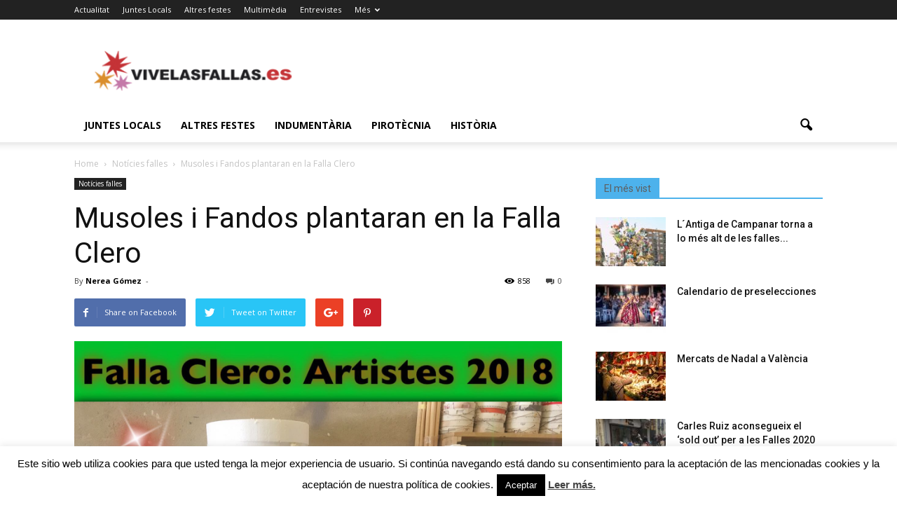

--- FILE ---
content_type: text/html; charset=UTF-8
request_url: https://www.vivelasfallas.es/musoles-i-fandos-plantaran-en-la-falla-clero/
body_size: 24423
content:
<!doctype html >
<!--[if IE 8]>    <html class="ie8" lang="en"> <![endif]-->
<!--[if IE 9]>    <html class="ie9" lang="en"> <![endif]-->
<!--[if gt IE 8]><!--> <html lang="ca"> <!--<![endif]-->
<head>
    <title>Musoles i Fandos plantaran en la Falla Clero | ViveLasFallas</title>
    <meta charset="UTF-8" />
    <meta name="viewport" content="width=device-width, initial-scale=1.0">
    <link rel="pingback" href="https://www.vivelasfallas.es/xmlrpc.php" />
    <meta name='robots' content='max-image-preview:large' />
<link rel="alternate" hreflang="ca" href="https://www.vivelasfallas.es/musoles-i-fandos-plantaran-en-la-falla-clero/" />
<link rel="alternate" hreflang="x-default" href="https://www.vivelasfallas.es/musoles-i-fandos-plantaran-en-la-falla-clero/" />
<meta property="og:image" content="https://www.vivelasfallas.es/wp-content/uploads/2017/04/artistas18clero.jpg" /><meta name="author" content="Nerea Gómez">
<link rel="icon" type="image/png" href="https://www.vivelasfallas.es/wp-content/uploads/2017/07/Favicon.png"><link rel='dns-prefetch' href='//static.addtoany.com' />
<link rel='dns-prefetch' href='//secure.gravatar.com' />
<link rel='dns-prefetch' href='//www.googletagmanager.com' />
<link rel='dns-prefetch' href='//stats.wp.com' />
<link rel='dns-prefetch' href='//fonts.googleapis.com' />
<link rel='dns-prefetch' href='//v0.wordpress.com' />
<link rel="alternate" type="application/rss+xml" title="ViveLasFallas &raquo; Canal d&#039;informació" href="https://www.vivelasfallas.es/feed/" />
<link rel="alternate" type="application/rss+xml" title="ViveLasFallas &raquo; Canal dels comentaris" href="https://www.vivelasfallas.es/comments/feed/" />
<link rel="alternate" title="oEmbed (JSON)" type="application/json+oembed" href="https://www.vivelasfallas.es/wp-json/oembed/1.0/embed?url=https%3A%2F%2Fwww.vivelasfallas.es%2Fmusoles-i-fandos-plantaran-en-la-falla-clero%2F" />
<link rel="alternate" title="oEmbed (XML)" type="text/xml+oembed" href="https://www.vivelasfallas.es/wp-json/oembed/1.0/embed?url=https%3A%2F%2Fwww.vivelasfallas.es%2Fmusoles-i-fandos-plantaran-en-la-falla-clero%2F&#038;format=xml" />
<style id='wp-img-auto-sizes-contain-inline-css' type='text/css'>
img:is([sizes=auto i],[sizes^="auto," i]){contain-intrinsic-size:3000px 1500px}
/*# sourceURL=wp-img-auto-sizes-contain-inline-css */
</style>

<link rel='stylesheet' id='jetpack_related-posts-css' href='https://www.vivelasfallas.es/wp-content/plugins/jetpack/modules/related-posts/related-posts.css?ver=20240116' type='text/css' media='all' />
<style id='wp-emoji-styles-inline-css' type='text/css'>

	img.wp-smiley, img.emoji {
		display: inline !important;
		border: none !important;
		box-shadow: none !important;
		height: 1em !important;
		width: 1em !important;
		margin: 0 0.07em !important;
		vertical-align: -0.1em !important;
		background: none !important;
		padding: 0 !important;
	}
/*# sourceURL=wp-emoji-styles-inline-css */
</style>
<link rel='stylesheet' id='wp-block-library-css' href='https://www.vivelasfallas.es/wp-includes/css/dist/block-library/style.min.css?ver=05c6d70545b25b3aba4631ad031fae7b' type='text/css' media='all' />
<style id='global-styles-inline-css' type='text/css'>
:root{--wp--preset--aspect-ratio--square: 1;--wp--preset--aspect-ratio--4-3: 4/3;--wp--preset--aspect-ratio--3-4: 3/4;--wp--preset--aspect-ratio--3-2: 3/2;--wp--preset--aspect-ratio--2-3: 2/3;--wp--preset--aspect-ratio--16-9: 16/9;--wp--preset--aspect-ratio--9-16: 9/16;--wp--preset--color--black: #000000;--wp--preset--color--cyan-bluish-gray: #abb8c3;--wp--preset--color--white: #ffffff;--wp--preset--color--pale-pink: #f78da7;--wp--preset--color--vivid-red: #cf2e2e;--wp--preset--color--luminous-vivid-orange: #ff6900;--wp--preset--color--luminous-vivid-amber: #fcb900;--wp--preset--color--light-green-cyan: #7bdcb5;--wp--preset--color--vivid-green-cyan: #00d084;--wp--preset--color--pale-cyan-blue: #8ed1fc;--wp--preset--color--vivid-cyan-blue: #0693e3;--wp--preset--color--vivid-purple: #9b51e0;--wp--preset--gradient--vivid-cyan-blue-to-vivid-purple: linear-gradient(135deg,rgb(6,147,227) 0%,rgb(155,81,224) 100%);--wp--preset--gradient--light-green-cyan-to-vivid-green-cyan: linear-gradient(135deg,rgb(122,220,180) 0%,rgb(0,208,130) 100%);--wp--preset--gradient--luminous-vivid-amber-to-luminous-vivid-orange: linear-gradient(135deg,rgb(252,185,0) 0%,rgb(255,105,0) 100%);--wp--preset--gradient--luminous-vivid-orange-to-vivid-red: linear-gradient(135deg,rgb(255,105,0) 0%,rgb(207,46,46) 100%);--wp--preset--gradient--very-light-gray-to-cyan-bluish-gray: linear-gradient(135deg,rgb(238,238,238) 0%,rgb(169,184,195) 100%);--wp--preset--gradient--cool-to-warm-spectrum: linear-gradient(135deg,rgb(74,234,220) 0%,rgb(151,120,209) 20%,rgb(207,42,186) 40%,rgb(238,44,130) 60%,rgb(251,105,98) 80%,rgb(254,248,76) 100%);--wp--preset--gradient--blush-light-purple: linear-gradient(135deg,rgb(255,206,236) 0%,rgb(152,150,240) 100%);--wp--preset--gradient--blush-bordeaux: linear-gradient(135deg,rgb(254,205,165) 0%,rgb(254,45,45) 50%,rgb(107,0,62) 100%);--wp--preset--gradient--luminous-dusk: linear-gradient(135deg,rgb(255,203,112) 0%,rgb(199,81,192) 50%,rgb(65,88,208) 100%);--wp--preset--gradient--pale-ocean: linear-gradient(135deg,rgb(255,245,203) 0%,rgb(182,227,212) 50%,rgb(51,167,181) 100%);--wp--preset--gradient--electric-grass: linear-gradient(135deg,rgb(202,248,128) 0%,rgb(113,206,126) 100%);--wp--preset--gradient--midnight: linear-gradient(135deg,rgb(2,3,129) 0%,rgb(40,116,252) 100%);--wp--preset--font-size--small: 13px;--wp--preset--font-size--medium: 20px;--wp--preset--font-size--large: 36px;--wp--preset--font-size--x-large: 42px;--wp--preset--spacing--20: 0.44rem;--wp--preset--spacing--30: 0.67rem;--wp--preset--spacing--40: 1rem;--wp--preset--spacing--50: 1.5rem;--wp--preset--spacing--60: 2.25rem;--wp--preset--spacing--70: 3.38rem;--wp--preset--spacing--80: 5.06rem;--wp--preset--shadow--natural: 6px 6px 9px rgba(0, 0, 0, 0.2);--wp--preset--shadow--deep: 12px 12px 50px rgba(0, 0, 0, 0.4);--wp--preset--shadow--sharp: 6px 6px 0px rgba(0, 0, 0, 0.2);--wp--preset--shadow--outlined: 6px 6px 0px -3px rgb(255, 255, 255), 6px 6px rgb(0, 0, 0);--wp--preset--shadow--crisp: 6px 6px 0px rgb(0, 0, 0);}:where(.is-layout-flex){gap: 0.5em;}:where(.is-layout-grid){gap: 0.5em;}body .is-layout-flex{display: flex;}.is-layout-flex{flex-wrap: wrap;align-items: center;}.is-layout-flex > :is(*, div){margin: 0;}body .is-layout-grid{display: grid;}.is-layout-grid > :is(*, div){margin: 0;}:where(.wp-block-columns.is-layout-flex){gap: 2em;}:where(.wp-block-columns.is-layout-grid){gap: 2em;}:where(.wp-block-post-template.is-layout-flex){gap: 1.25em;}:where(.wp-block-post-template.is-layout-grid){gap: 1.25em;}.has-black-color{color: var(--wp--preset--color--black) !important;}.has-cyan-bluish-gray-color{color: var(--wp--preset--color--cyan-bluish-gray) !important;}.has-white-color{color: var(--wp--preset--color--white) !important;}.has-pale-pink-color{color: var(--wp--preset--color--pale-pink) !important;}.has-vivid-red-color{color: var(--wp--preset--color--vivid-red) !important;}.has-luminous-vivid-orange-color{color: var(--wp--preset--color--luminous-vivid-orange) !important;}.has-luminous-vivid-amber-color{color: var(--wp--preset--color--luminous-vivid-amber) !important;}.has-light-green-cyan-color{color: var(--wp--preset--color--light-green-cyan) !important;}.has-vivid-green-cyan-color{color: var(--wp--preset--color--vivid-green-cyan) !important;}.has-pale-cyan-blue-color{color: var(--wp--preset--color--pale-cyan-blue) !important;}.has-vivid-cyan-blue-color{color: var(--wp--preset--color--vivid-cyan-blue) !important;}.has-vivid-purple-color{color: var(--wp--preset--color--vivid-purple) !important;}.has-black-background-color{background-color: var(--wp--preset--color--black) !important;}.has-cyan-bluish-gray-background-color{background-color: var(--wp--preset--color--cyan-bluish-gray) !important;}.has-white-background-color{background-color: var(--wp--preset--color--white) !important;}.has-pale-pink-background-color{background-color: var(--wp--preset--color--pale-pink) !important;}.has-vivid-red-background-color{background-color: var(--wp--preset--color--vivid-red) !important;}.has-luminous-vivid-orange-background-color{background-color: var(--wp--preset--color--luminous-vivid-orange) !important;}.has-luminous-vivid-amber-background-color{background-color: var(--wp--preset--color--luminous-vivid-amber) !important;}.has-light-green-cyan-background-color{background-color: var(--wp--preset--color--light-green-cyan) !important;}.has-vivid-green-cyan-background-color{background-color: var(--wp--preset--color--vivid-green-cyan) !important;}.has-pale-cyan-blue-background-color{background-color: var(--wp--preset--color--pale-cyan-blue) !important;}.has-vivid-cyan-blue-background-color{background-color: var(--wp--preset--color--vivid-cyan-blue) !important;}.has-vivid-purple-background-color{background-color: var(--wp--preset--color--vivid-purple) !important;}.has-black-border-color{border-color: var(--wp--preset--color--black) !important;}.has-cyan-bluish-gray-border-color{border-color: var(--wp--preset--color--cyan-bluish-gray) !important;}.has-white-border-color{border-color: var(--wp--preset--color--white) !important;}.has-pale-pink-border-color{border-color: var(--wp--preset--color--pale-pink) !important;}.has-vivid-red-border-color{border-color: var(--wp--preset--color--vivid-red) !important;}.has-luminous-vivid-orange-border-color{border-color: var(--wp--preset--color--luminous-vivid-orange) !important;}.has-luminous-vivid-amber-border-color{border-color: var(--wp--preset--color--luminous-vivid-amber) !important;}.has-light-green-cyan-border-color{border-color: var(--wp--preset--color--light-green-cyan) !important;}.has-vivid-green-cyan-border-color{border-color: var(--wp--preset--color--vivid-green-cyan) !important;}.has-pale-cyan-blue-border-color{border-color: var(--wp--preset--color--pale-cyan-blue) !important;}.has-vivid-cyan-blue-border-color{border-color: var(--wp--preset--color--vivid-cyan-blue) !important;}.has-vivid-purple-border-color{border-color: var(--wp--preset--color--vivid-purple) !important;}.has-vivid-cyan-blue-to-vivid-purple-gradient-background{background: var(--wp--preset--gradient--vivid-cyan-blue-to-vivid-purple) !important;}.has-light-green-cyan-to-vivid-green-cyan-gradient-background{background: var(--wp--preset--gradient--light-green-cyan-to-vivid-green-cyan) !important;}.has-luminous-vivid-amber-to-luminous-vivid-orange-gradient-background{background: var(--wp--preset--gradient--luminous-vivid-amber-to-luminous-vivid-orange) !important;}.has-luminous-vivid-orange-to-vivid-red-gradient-background{background: var(--wp--preset--gradient--luminous-vivid-orange-to-vivid-red) !important;}.has-very-light-gray-to-cyan-bluish-gray-gradient-background{background: var(--wp--preset--gradient--very-light-gray-to-cyan-bluish-gray) !important;}.has-cool-to-warm-spectrum-gradient-background{background: var(--wp--preset--gradient--cool-to-warm-spectrum) !important;}.has-blush-light-purple-gradient-background{background: var(--wp--preset--gradient--blush-light-purple) !important;}.has-blush-bordeaux-gradient-background{background: var(--wp--preset--gradient--blush-bordeaux) !important;}.has-luminous-dusk-gradient-background{background: var(--wp--preset--gradient--luminous-dusk) !important;}.has-pale-ocean-gradient-background{background: var(--wp--preset--gradient--pale-ocean) !important;}.has-electric-grass-gradient-background{background: var(--wp--preset--gradient--electric-grass) !important;}.has-midnight-gradient-background{background: var(--wp--preset--gradient--midnight) !important;}.has-small-font-size{font-size: var(--wp--preset--font-size--small) !important;}.has-medium-font-size{font-size: var(--wp--preset--font-size--medium) !important;}.has-large-font-size{font-size: var(--wp--preset--font-size--large) !important;}.has-x-large-font-size{font-size: var(--wp--preset--font-size--x-large) !important;}
/*# sourceURL=global-styles-inline-css */
</style>

<style id='classic-theme-styles-inline-css' type='text/css'>
/*! This file is auto-generated */
.wp-block-button__link{color:#fff;background-color:#32373c;border-radius:9999px;box-shadow:none;text-decoration:none;padding:calc(.667em + 2px) calc(1.333em + 2px);font-size:1.125em}.wp-block-file__button{background:#32373c;color:#fff;text-decoration:none}
/*# sourceURL=/wp-includes/css/classic-themes.min.css */
</style>
<link rel='stylesheet' id='foobox-free-min-css' href='https://www.vivelasfallas.es/wp-content/plugins/foobox-image-lightbox/free/css/foobox.free.min.css?ver=2.7.35' type='text/css' media='all' />
<link rel='stylesheet' id='contact-form-7-css' href='https://www.vivelasfallas.es/wp-content/plugins/contact-form-7/includes/css/styles.css?ver=5.8.1' type='text/css' media='all' />
<link rel='stylesheet' id='cookie-law-info-css' href='https://www.vivelasfallas.es/wp-content/plugins/cookie-law-info/legacy/public/css/cookie-law-info-public.css?ver=3.3.9.1' type='text/css' media='all' />
<link rel='stylesheet' id='cookie-law-info-gdpr-css' href='https://www.vivelasfallas.es/wp-content/plugins/cookie-law-info/legacy/public/css/cookie-law-info-gdpr.css?ver=3.3.9.1' type='text/css' media='all' />
<link rel='stylesheet' id='wpml-legacy-horizontal-list-0-css' href='https://www.vivelasfallas.es/wp-content/plugins/sitepress-multilingual-cms/templates/language-switchers/legacy-list-horizontal/style.min.css?ver=1' type='text/css' media='all' />
<style id='wpml-legacy-horizontal-list-0-inline-css' type='text/css'>
.wpml-ls-statics-shortcode_actions{background-color:#eeeeee;}.wpml-ls-statics-shortcode_actions, .wpml-ls-statics-shortcode_actions .wpml-ls-sub-menu, .wpml-ls-statics-shortcode_actions a {border-color:#cdcdcd;}.wpml-ls-statics-shortcode_actions a, .wpml-ls-statics-shortcode_actions .wpml-ls-sub-menu a, .wpml-ls-statics-shortcode_actions .wpml-ls-sub-menu a:link, .wpml-ls-statics-shortcode_actions li:not(.wpml-ls-current-language) .wpml-ls-link, .wpml-ls-statics-shortcode_actions li:not(.wpml-ls-current-language) .wpml-ls-link:link {color:#444444;background-color:#ffffff;}.wpml-ls-statics-shortcode_actions .wpml-ls-sub-menu a:hover,.wpml-ls-statics-shortcode_actions .wpml-ls-sub-menu a:focus, .wpml-ls-statics-shortcode_actions .wpml-ls-sub-menu a:link:hover, .wpml-ls-statics-shortcode_actions .wpml-ls-sub-menu a:link:focus {color:#000000;background-color:#eeeeee;}.wpml-ls-statics-shortcode_actions .wpml-ls-current-language > a {color:#444444;background-color:#ffffff;}.wpml-ls-statics-shortcode_actions .wpml-ls-current-language:hover>a, .wpml-ls-statics-shortcode_actions .wpml-ls-current-language>a:focus {color:#000000;background-color:#eeeeee;}
/*# sourceURL=wpml-legacy-horizontal-list-0-inline-css */
</style>
<link rel='stylesheet' id='google_font_open_sans-css' href='https://fonts.googleapis.com/css?family=Open+Sans%3A300italic%2C400italic%2C600italic%2C400%2C600%2C700&#038;ver=6.9' type='text/css' media='all' />
<link rel='stylesheet' id='google_font_roboto-css' href='https://fonts.googleapis.com/css?family=Roboto%3A500%2C400italic%2C700%2C900%2C500italic%2C400%2C300&#038;ver=6.9' type='text/css' media='all' />
<link rel='stylesheet' id='addtoany-css' href='https://www.vivelasfallas.es/wp-content/plugins/add-to-any/addtoany.min.css?ver=1.16' type='text/css' media='all' />
<link rel='stylesheet' id='js_composer_front-css' href='https://www.vivelasfallas.es/wp-content/plugins/js_composer/assets/css/js_composer.min.css?ver=6.10.0' type='text/css' media='all' />
<link rel='stylesheet' id='td-theme-css' href='https://www.vivelasfallas.es/wp-content/themes/Newspaper7/style.css?ver=7.0.1' type='text/css' media='all' />
<link rel='stylesheet' id='td-theme-demo-style-css' href='https://www.vivelasfallas.es/wp-content/themes/Newspaper7/includes/demos/what/demo_style.css?ver=7.0.1' type='text/css' media='all' />
<link rel='stylesheet' id='sharedaddy-css' href='https://www.vivelasfallas.es/wp-content/plugins/jetpack/modules/sharedaddy/sharing.css?ver=15.4' type='text/css' media='all' />
<link rel='stylesheet' id='social-logos-css' href='https://www.vivelasfallas.es/wp-content/plugins/jetpack/_inc/social-logos/social-logos.min.css?ver=15.4' type='text/css' media='all' />
<script type="text/javascript" id="jetpack_related-posts-js-extra">
/* <![CDATA[ */
var related_posts_js_options = {"post_heading":"h4"};
//# sourceURL=jetpack_related-posts-js-extra
/* ]]> */
</script>
<script type="text/javascript" src="https://www.vivelasfallas.es/wp-content/plugins/jetpack/_inc/build/related-posts/related-posts.min.js?ver=20240116" id="jetpack_related-posts-js"></script>
<script type="text/javascript" id="addtoany-core-js-before">
/* <![CDATA[ */
window.a2a_config=window.a2a_config||{};a2a_config.callbacks=[];a2a_config.overlays=[];a2a_config.templates={};a2a_localize = {
	Share: "Comparteix",
	Save: "Desa",
	Subscribe: "Subscriure's",
	Email: "Correu electrònic",
	Bookmark: "Preferit",
	ShowAll: "Mostra tots",
	ShowLess: "Mostra'n menys",
	FindServices: "Cerca servei(s)",
	FindAnyServiceToAddTo: "Troba instantàniament qualsevol servei per a afegir a",
	PoweredBy: "Potenciat per",
	ShareViaEmail: "Comparteix per correu electrònic",
	SubscribeViaEmail: "Subscriu-me per correu electrònic",
	BookmarkInYourBrowser: "Afegiu l'adreça d'interès al vostre navegador",
	BookmarkInstructions: "Premeu Ctrl+D o \u2318+D per afegir als preferits aquesta pàgina",
	AddToYourFavorites: "Afegiu als vostres favorits",
	SendFromWebOrProgram: "Envia des de qualsevol adreça o programa de correu electrònic",
	EmailProgram: "Programa de correu electrònic",
	More: "Més&#8230;",
	ThanksForSharing: "Gràcies per compartir!",
	ThanksForFollowing: "Gràcies per seguir!"
};


//# sourceURL=addtoany-core-js-before
/* ]]> */
</script>
<script type="text/javascript" defer src="https://static.addtoany.com/menu/page.js" id="addtoany-core-js"></script>
<script type="text/javascript" src="https://www.vivelasfallas.es/wp-includes/js/jquery/jquery.min.js?ver=3.7.1" id="jquery-core-js"></script>
<script type="text/javascript" src="https://www.vivelasfallas.es/wp-includes/js/jquery/jquery-migrate.min.js?ver=3.4.1" id="jquery-migrate-js"></script>
<script type="text/javascript" defer src="https://www.vivelasfallas.es/wp-content/plugins/add-to-any/addtoany.min.js?ver=1.1" id="addtoany-jquery-js"></script>
<script type="text/javascript" id="cookie-law-info-js-extra">
/* <![CDATA[ */
var Cli_Data = {"nn_cookie_ids":[],"cookielist":[],"non_necessary_cookies":[],"ccpaEnabled":"","ccpaRegionBased":"","ccpaBarEnabled":"","strictlyEnabled":["necessary","obligatoire"],"ccpaType":"gdpr","js_blocking":"","custom_integration":"","triggerDomRefresh":"","secure_cookies":""};
var cli_cookiebar_settings = {"animate_speed_hide":"500","animate_speed_show":"500","background":"#fff","border":"#444","border_on":"","button_1_button_colour":"#000","button_1_button_hover":"#000000","button_1_link_colour":"#fff","button_1_as_button":"1","button_1_new_win":"","button_2_button_colour":"#333","button_2_button_hover":"#292929","button_2_link_colour":"#444","button_2_as_button":"","button_2_hidebar":"1","button_3_button_colour":"#000","button_3_button_hover":"#000000","button_3_link_colour":"#fff","button_3_as_button":"1","button_3_new_win":"","button_4_button_colour":"#000","button_4_button_hover":"#000000","button_4_link_colour":"#fff","button_4_as_button":"1","button_7_button_colour":"#61a229","button_7_button_hover":"#4e8221","button_7_link_colour":"#fff","button_7_as_button":"1","button_7_new_win":"","font_family":"inherit","header_fix":"","notify_animate_hide":"1","notify_animate_show":"","notify_div_id":"#cookie-law-info-bar","notify_position_horizontal":"right","notify_position_vertical":"bottom","scroll_close":"","scroll_close_reload":"","accept_close_reload":"","reject_close_reload":"","showagain_tab":"1","showagain_background":"#fff","showagain_border":"#000","showagain_div_id":"#cookie-law-info-again","showagain_x_position":"100px","text":"#000","show_once_yn":"","show_once":"10000","logging_on":"","as_popup":"","popup_overlay":"1","bar_heading_text":"","cookie_bar_as":"banner","popup_showagain_position":"bottom-right","widget_position":"left"};
var log_object = {"ajax_url":"https://www.vivelasfallas.es/wp-admin/admin-ajax.php"};
//# sourceURL=cookie-law-info-js-extra
/* ]]> */
</script>
<script type="text/javascript" src="https://www.vivelasfallas.es/wp-content/plugins/cookie-law-info/legacy/public/js/cookie-law-info-public.js?ver=3.3.9.1" id="cookie-law-info-js"></script>
<script type="text/javascript" id="foobox-free-min-js-before">
/* <![CDATA[ */
/* Run FooBox FREE (v2.7.35) */
var FOOBOX = window.FOOBOX = {
	ready: true,
	disableOthers: false,
	o: {wordpress: { enabled: true }, countMessage:'image %index of %total', captions: { dataTitle: ["captionTitle","title"], dataDesc: ["captionDesc","description"] }, rel: '', excludes:'.fbx-link,.nofoobox,.nolightbox,a[href*="pinterest.com/pin/create/button/"]', affiliate : { enabled: false }},
	selectors: [
		".foogallery-container.foogallery-lightbox-foobox", ".foogallery-container.foogallery-lightbox-foobox-free", ".gallery", ".wp-block-gallery", ".wp-caption", ".wp-block-image", "a:has(img[class*=wp-image-])", ".foobox"
	],
	pre: function( $ ){
		// Custom JavaScript (Pre)
		
	},
	post: function( $ ){
		// Custom JavaScript (Post)
		
		// Custom Captions Code
		
	},
	custom: function( $ ){
		// Custom Extra JS
		
	}
};
//# sourceURL=foobox-free-min-js-before
/* ]]> */
</script>
<script type="text/javascript" src="https://www.vivelasfallas.es/wp-content/plugins/foobox-image-lightbox/free/js/foobox.free.min.js?ver=2.7.35" id="foobox-free-min-js"></script>

<!-- Google tag (gtag.js) snippet added by Site Kit -->

<!-- Google Analytics snippet added by Site Kit -->
<script type="text/javascript" src="https://www.googletagmanager.com/gtag/js?id=G-4N1S3SW5R9" id="google_gtagjs-js" async></script>
<script type="text/javascript" id="google_gtagjs-js-after">
/* <![CDATA[ */
window.dataLayer = window.dataLayer || [];function gtag(){dataLayer.push(arguments);}
gtag("set","linker",{"domains":["www.vivelasfallas.es"]});
gtag("js", new Date());
gtag("set", "developer_id.dZTNiMT", true);
gtag("config", "G-4N1S3SW5R9");
//# sourceURL=google_gtagjs-js-after
/* ]]> */
</script>

<!-- End Google tag (gtag.js) snippet added by Site Kit -->
<link rel="https://api.w.org/" href="https://www.vivelasfallas.es/wp-json/" /><link rel="alternate" title="JSON" type="application/json" href="https://www.vivelasfallas.es/wp-json/wp/v2/posts/46539" /><link rel="EditURI" type="application/rsd+xml" title="RSD" href="https://www.vivelasfallas.es/xmlrpc.php?rsd" />
<link rel="canonical" href="https://www.vivelasfallas.es/musoles-i-fandos-plantaran-en-la-falla-clero/" />
<meta name="generator" content="WPML ver:4.8.6 stt:8;" />
<meta name="generator" content="Site Kit by Google 1.124.0" />        <!-- Global site tag (gtag.js) - Google Analytics -->
        <script async src="https://www.googletagmanager.com/gtag/js?id=UA-74991765-1"></script>
        <script>
            window.dataLayer = window.dataLayer || [];
            function gtag(){dataLayer.push(arguments);}
            gtag('js', new Date());
            gtag('config', 'UA-74991765-1');
        </script>
	<style>img#wpstats{display:none}</style>
				<script>
			document.documentElement.className = document.documentElement.className.replace( 'no-js', 'js' );
		</script>
				<style>
			.no-js img.lazyload { display: none; }
			figure.wp-block-image img.lazyloading { min-width: 150px; }
							.lazyload, .lazyloading { opacity: 0; }
				.lazyloaded {
					opacity: 1;
					transition: opacity 400ms;
					transition-delay: 0ms;
				}
					</style>
		<!--[if lt IE 9]><script src="https://html5shim.googlecode.com/svn/trunk/html5.js"></script><![endif]-->
    <meta name="generator" content="Powered by WPBakery Page Builder - drag and drop page builder for WordPress."/>

<!-- Jetpack Open Graph Tags -->
<meta property="og:type" content="article" />
<meta property="og:title" content="Musoles i Fandos plantaran en la Falla Clero" />
<meta property="og:url" content="https://www.vivelasfallas.es/musoles-i-fandos-plantaran-en-la-falla-clero/" />
<meta property="og:description" content="La Comissió Doctor Serrano &#8211; Carlos Cervera &#8211; Clero anuncia la contractació" />
<meta property="article:published_time" content="2017-04-24T20:54:54+00:00" />
<meta property="article:modified_time" content="2017-08-07T10:05:44+00:00" />
<meta property="og:site_name" content="ViveLasFallas" />
<meta property="og:image" content="https://www.vivelasfallas.es/wp-content/uploads/2017/04/artistas18clero.jpg" />
<meta property="og:image:width" content="1600" />
<meta property="og:image:height" content="1600" />
<meta property="og:image:alt" content="" />
<meta property="og:locale" content="ca_ES" />
<meta name="twitter:text:title" content="Musoles i Fandos plantaran en la Falla Clero" />
<meta name="twitter:image" content="https://www.vivelasfallas.es/wp-content/uploads/2017/04/artistas18clero.jpg?w=640" />
<meta name="twitter:card" content="summary_large_image" />

<!-- End Jetpack Open Graph Tags -->

<!-- JS generated by theme -->

<script>
    
    

	    var tdBlocksArray = []; //here we store all the items for the current page

	    //td_block class - each ajax block uses a object of this class for requests
	    function tdBlock() {
		    this.id = '';
		    this.block_type = 1; //block type id (1-234 etc)
		    this.atts = '';
		    this.td_column_number = '';
		    this.td_current_page = 1; //
		    this.post_count = 0; //from wp
		    this.found_posts = 0; //from wp
		    this.max_num_pages = 0; //from wp
		    this.td_filter_value = ''; //current live filter value
		    this.is_ajax_running = false;
		    this.td_user_action = ''; // load more or infinite loader (used by the animation)
		    this.header_color = '';
		    this.ajax_pagination_infinite_stop = ''; //show load more at page x
	    }


        // td_js_generator - mini detector
        (function(){
            var htmlTag = document.getElementsByTagName("html")[0];

            if ( navigator.userAgent.indexOf("MSIE 10.0") > -1 ) {
                htmlTag.className += ' ie10';
            }

            if ( !!navigator.userAgent.match(/Trident.*rv\:11\./) ) {
                htmlTag.className += ' ie11';
            }

            if ( /(iPad|iPhone|iPod)/g.test(navigator.userAgent) ) {
                htmlTag.className += ' td-md-is-ios';
            }

            var user_agent = navigator.userAgent.toLowerCase();
            if ( user_agent.indexOf("android") > -1 ) {
                htmlTag.className += ' td-md-is-android';
            }

            if ( -1 !== navigator.userAgent.indexOf('Mac OS X')  ) {
                htmlTag.className += ' td-md-is-os-x';
            }

            if ( /chrom(e|ium)/.test(navigator.userAgent.toLowerCase()) ) {
               htmlTag.className += ' td-md-is-chrome';
            }

            if ( -1 !== navigator.userAgent.indexOf('Firefox') ) {
                htmlTag.className += ' td-md-is-firefox';
            }

            if ( -1 !== navigator.userAgent.indexOf('Safari') && -1 === navigator.userAgent.indexOf('Chrome') ) {
                htmlTag.className += ' td-md-is-safari';
            }

        })();




        var tdLocalCache = {};

        ( function () {
            "use strict";

            tdLocalCache = {
                data: {},
                remove: function (resource_id) {
                    delete tdLocalCache.data[resource_id];
                },
                exist: function (resource_id) {
                    return tdLocalCache.data.hasOwnProperty(resource_id) && tdLocalCache.data[resource_id] !== null;
                },
                get: function (resource_id) {
                    return tdLocalCache.data[resource_id];
                },
                set: function (resource_id, cachedData) {
                    tdLocalCache.remove(resource_id);
                    tdLocalCache.data[resource_id] = cachedData;
                }
            };
        })();

    
    
var td_viewport_interval_list=[{"limitBottom":767,"sidebarWidth":228},{"limitBottom":1018,"sidebarWidth":300},{"limitBottom":1140,"sidebarWidth":324}];
var td_animation_stack_effect="type0";
var tds_animation_stack=true;
var td_animation_stack_specific_selectors=".entry-thumb, img";
var td_animation_stack_general_selectors=".td-animation-stack img, .post img";
var td_ajax_url="https:\/\/www.vivelasfallas.es\/wp-admin\/admin-ajax.php?td_theme_name=Newspaper&v=7.0.1";
var td_get_template_directory_uri="https:\/\/www.vivelasfallas.es\/wp-content\/themes\/Newspaper7";
var tds_snap_menu="";
var tds_logo_on_sticky="";
var tds_header_style="";
var td_please_wait="Please wait...";
var td_email_user_pass_incorrect="User or password incorrect!";
var td_email_user_incorrect="Email or username incorrect!";
var td_email_incorrect="Email incorrect!";
var tds_more_articles_on_post_enable="";
var tds_more_articles_on_post_time_to_wait="";
var tds_more_articles_on_post_pages_distance_from_top=0;
var tds_theme_color_site_wide="#4db2ec";
var tds_smart_sidebar="";
var tdThemeName="Newspaper";
var td_magnific_popup_translation_tPrev="Previous (Left arrow key)";
var td_magnific_popup_translation_tNext="Next (Right arrow key)";
var td_magnific_popup_translation_tCounter="%curr% of %total%";
var td_magnific_popup_translation_ajax_tError="The content from %url% could not be loaded.";
var td_magnific_popup_translation_image_tError="The image #%curr% could not be loaded.";
var td_ad_background_click_link="";
var td_ad_background_click_target="";
</script>

<noscript><style> .wpb_animate_when_almost_visible { opacity: 1; }</style></noscript></head>

<body data-rsssl=1 class="wp-singular post-template-default single single-post postid-46539 single-format-standard wp-theme-Newspaper7 musoles-i-fandos-plantaran-en-la-falla-clero wpb-js-composer js-comp-ver-6.10.0 vc_responsive td-animation-stack-type0 td-full-layout" itemscope="itemscope" itemtype="https://schema.org/WebPage">

        <div class="td-scroll-up"><i class="td-icon-menu-up"></i></div>
    
    <div class="td-menu-background"></div>
<div id="td-mobile-nav">
    <div class="td-mobile-container">
        <!-- mobile menu top section -->
        <div class="td-menu-socials-wrap">
            <!-- socials -->
            <div class="td-menu-socials">
                            </div>
            <!-- close button -->
            <div class="td-mobile-close">
                <a href="#"><i class="td-icon-close-mobile"></i></a>
            </div>
        </div>

        <!-- login section -->
        
        <!-- menu section -->
        <div class="td-mobile-content">
            <div class="menu-top_menu-container"><ul id="menu-top_menu" class="td-mobile-main-menu"><li id="menu-item-50256" class="menu-item menu-item-type-post_type menu-item-object-page menu-item-first menu-item-50256"><a href="https://www.vivelasfallas.es/juntes-locals/">Juntes Locals</a></li>
<li id="menu-item-50254" class="menu-item menu-item-type-post_type menu-item-object-page menu-item-50254"><a href="https://www.vivelasfallas.es/altres-festes/">Altres festes</a></li>
<li id="menu-item-50253" class="menu-item menu-item-type-post_type menu-item-object-page menu-item-50253"><a href="https://www.vivelasfallas.es/indumentaria/">Indumentària</a></li>
<li id="menu-item-50252" class="menu-item menu-item-type-post_type menu-item-object-page menu-item-50252"><a href="https://www.vivelasfallas.es/pirotecnia/">Pirotècnia</a></li>
<li id="menu-item-50255" class="menu-item menu-item-type-post_type menu-item-object-page menu-item-50255"><a href="https://www.vivelasfallas.es/historia/">Història</a></li>
</ul></div>        </div>
    </div>

    <!-- register/login section -->
    </div>    <div class="td-search-background"></div>
<div class="td-search-wrap-mob">
	<div class="td-drop-down-search" aria-labelledby="td-header-search-button">
		<form method="get" class="td-search-form" action="https://www.vivelasfallas.es/">
			<!-- close button -->
			<div class="td-search-close">
				<a href="#"><i class="td-icon-close-mobile"></i></a>
			</div>
			<div role="search" class="td-search-input">
				<span>Search</span>
				<input id="td-header-search-mob" type="text" value="" name="s" autocomplete="off" />
			</div>
		</form>
		<div id="td-aj-search-mob"></div>
	</div>
</div>    
    
    <div id="td-outer-wrap">
    
        <!--
Header style 1
-->

<div class="td-header-wrap td-header-style-1">

    <div class="td-header-top-menu-full">
        <div class="td-container td-header-row td-header-top-menu">
            
    <div class="top-bar-style-1">
        
<div class="td-header-sp-top-menu">


	<div class="menu-top-container"><ul id="menu-home-menu" class="top-header-menu"><li id="menu-item-37870" class="menu-item menu-item-type-post_type menu-item-object-page menu-item-first td-menu-item td-normal-menu menu-item-37870"><a href="https://www.vivelasfallas.es/actualitat/">Actualitat</a></li>
<li id="menu-item-50263" class="menu-item menu-item-type-post_type menu-item-object-page td-menu-item td-normal-menu menu-item-50263"><a href="https://www.vivelasfallas.es/juntes-locals/">Juntes Locals</a></li>
<li id="menu-item-50261" class="menu-item menu-item-type-post_type menu-item-object-page td-menu-item td-normal-menu menu-item-50261"><a href="https://www.vivelasfallas.es/altres-festes/">Altres festes</a></li>
<li id="menu-item-38670" class="menu-item menu-item-type-post_type menu-item-object-page td-menu-item td-normal-menu menu-item-38670"><a href="https://www.vivelasfallas.es/multimedia/">Multimèdia</a></li>
<li id="menu-item-50257" class="menu-item menu-item-type-post_type menu-item-object-page td-menu-item td-normal-menu menu-item-50257"><a href="https://www.vivelasfallas.es/entrevistes/">Entrevistes</a></li>
<li id="menu-item-50258" class="menu-item menu-item-type-custom menu-item-object-custom menu-item-has-children td-menu-item td-normal-menu menu-item-50258"><a href="#">Més</a>
<ul class="sub-menu">
	<li id="menu-item-50260" class="menu-item menu-item-type-post_type menu-item-object-page td-menu-item td-normal-menu menu-item-50260"><a href="https://www.vivelasfallas.es/indumentaria/">Indumentària</a></li>
	<li id="menu-item-50259" class="menu-item menu-item-type-post_type menu-item-object-page td-menu-item td-normal-menu menu-item-50259"><a href="https://www.vivelasfallas.es/pirotecnia/">Pirotècnia</a></li>
	<li id="menu-item-50262" class="menu-item menu-item-type-post_type menu-item-object-page td-menu-item td-normal-menu menu-item-50262"><a href="https://www.vivelasfallas.es/historia/">Història</a></li>
</ul>
</li>
</ul></div></div>
            </div>

<!-- LOGIN MODAL -->

                <div  id="login-form" class="white-popup-block mfp-hide mfp-with-anim">
                    <ul class="td-login-tabs">
                        <li><a id="login-link" class="td_login_tab_focus">LOG IN</a></li>
                    </ul>



                    <div class="td-login-wrap">
                        <div class="td_display_err"></div>

                        <div id="td-login-div" class="">
                            <div class="td-login-panel-title">Welcome! Log into your account</div>
                            <input class="td-login-input" type="text" name="login_email" id="login_email" placeholder="your username" value="" required>
                            <input class="td-login-input" type="password" name="login_pass" id="login_pass" value="" placeholder="your password" required>
                            <input type="button" name="login_button" id="login_button" class="wpb_button btn td-login-button" value="Log In">


                            <div class="td-login-info-text"><a href="#" id="forgot-pass-link">Forgot your password?</a></div>


                        </div>

                        

                         <div id="td-forgot-pass-div" class="td-display-none">
                            <div class="td-login-panel-title">Recover your password</div>
                            <input class="td-login-input" type="text" name="forgot_email" id="forgot_email" placeholder="your email" value="" required>
                            <input type="button" name="forgot_button" id="forgot_button" class="wpb_button btn td-login-button" value="Send My Pass">
                        </div>




                    </div>
                </div>
                        </div>
    </div>

    <div class="td-banner-wrap-full td-logo-wrap-full">
        <div class="td-container td-header-row td-header-header">
            <div class="td-header-sp-logo">
                        <a class="td-main-logo" href="https://www.vivelasfallas.es/">
            <img  data-retina="https://www.vivelasfallas.es/wp-content/uploads/2017/07/logo-web_vivelasfallas-300x62.png"  alt="" data-src="https://www.vivelasfallas.es/wp-content/uploads/2017/07/logo-web_vivelasfallas-300x62.png" class="td-retina-data lazyload" src="[data-uri]" /><noscript><img  data-retina="https://www.vivelasfallas.es/wp-content/uploads/2017/07/logo-web_vivelasfallas-300x62.png"  alt="" data-src="https://www.vivelasfallas.es/wp-content/uploads/2017/07/logo-web_vivelasfallas-300x62.png" class="td-retina-data lazyload" src="[data-uri]" /><noscript><img class="td-retina-data" data-retina="https://www.vivelasfallas.es/wp-content/uploads/2017/07/logo-web_vivelasfallas-300x62.png" src="https://www.vivelasfallas.es/wp-content/uploads/2017/07/logo-web_vivelasfallas-300x62.png" alt=""/></noscript></noscript>
            <span class="td-visual-hidden">ViveLasFallas</span>
        </a>
                </div>
            <div class="td-header-sp-recs">
                <div class="td-header-rec-wrap">
    
</div>            </div>
        </div>
    </div>

    <div class="td-header-menu-wrap-full">
        <div class="td-header-menu-wrap td-header-gradient">
            <div class="td-container td-header-row td-header-main-menu">
                <div id="td-header-menu" role="navigation">
    <div id="td-top-mobile-toggle"><a href="#"><i class="td-icon-font td-icon-mobile"></i></a></div>
    <div class="td-main-menu-logo td-logo-in-header">
        		<a class="td-mobile-logo td-sticky-disable" href="https://www.vivelasfallas.es/">
			<img  data-retina="https://www.vivelasfallas.es/wp-content/uploads/2022/11/logo-web_vivelasfallas_blanco-300x62.png"  alt="" data-src="https://www.vivelasfallas.es/wp-content/uploads/2022/11/logo-web_vivelasfallas_blanco-300x62.png" class="td-retina-data lazyload" src="[data-uri]" /><noscript><img class="td-retina-data" data-retina="https://www.vivelasfallas.es/wp-content/uploads/2022/11/logo-web_vivelasfallas_blanco-300x62.png" src="https://www.vivelasfallas.es/wp-content/uploads/2022/11/logo-web_vivelasfallas_blanco-300x62.png" alt=""/></noscript>
		</a>
			<a class="td-header-logo td-sticky-disable" href="https://www.vivelasfallas.es/">
			<img  data-retina="https://www.vivelasfallas.es/wp-content/uploads/2017/07/logo-web_vivelasfallas-300x62.png"  alt="" data-src="https://www.vivelasfallas.es/wp-content/uploads/2017/07/logo-web_vivelasfallas-300x62.png" class="td-retina-data lazyload" src="[data-uri]" /><noscript><img  data-retina="https://www.vivelasfallas.es/wp-content/uploads/2017/07/logo-web_vivelasfallas-300x62.png"  alt="" data-src="https://www.vivelasfallas.es/wp-content/uploads/2017/07/logo-web_vivelasfallas-300x62.png" class="td-retina-data lazyload" src="[data-uri]" /><noscript><img class="td-retina-data" data-retina="https://www.vivelasfallas.es/wp-content/uploads/2017/07/logo-web_vivelasfallas-300x62.png" src="https://www.vivelasfallas.es/wp-content/uploads/2017/07/logo-web_vivelasfallas-300x62.png" alt=""/></noscript></noscript>
		</a>
	    </div>
    <div class="menu-top_menu-container"><ul id="menu-top_menu-1" class="sf-menu"><li class="menu-item menu-item-type-post_type menu-item-object-page menu-item-first td-menu-item td-normal-menu menu-item-50256"><a href="https://www.vivelasfallas.es/juntes-locals/">Juntes Locals</a></li>
<li class="menu-item menu-item-type-post_type menu-item-object-page td-menu-item td-normal-menu menu-item-50254"><a href="https://www.vivelasfallas.es/altres-festes/">Altres festes</a></li>
<li class="menu-item menu-item-type-post_type menu-item-object-page td-menu-item td-normal-menu menu-item-50253"><a href="https://www.vivelasfallas.es/indumentaria/">Indumentària</a></li>
<li class="menu-item menu-item-type-post_type menu-item-object-page td-menu-item td-normal-menu menu-item-50252"><a href="https://www.vivelasfallas.es/pirotecnia/">Pirotècnia</a></li>
<li class="menu-item menu-item-type-post_type menu-item-object-page td-menu-item td-normal-menu menu-item-50255"><a href="https://www.vivelasfallas.es/historia/">Història</a></li>
</ul></div></div>


<div class="td-search-wrapper">
    <div id="td-top-search">
        <!-- Search -->
        <div class="header-search-wrap">
            <div class="dropdown header-search">
                <a id="td-header-search-button" href="#" role="button" class="dropdown-toggle " data-toggle="dropdown"><i class="td-icon-search"></i></a>
                <a id="td-header-search-button-mob" href="#" role="button" class="dropdown-toggle " data-toggle="dropdown"><i class="td-icon-search"></i></a>
            </div>
        </div>
    </div>
</div>

<div class="header-search-wrap">
	<div class="dropdown header-search">
		<div class="td-drop-down-search" aria-labelledby="td-header-search-button">
			<form method="get" class="td-search-form" action="https://www.vivelasfallas.es/">
				<div role="search" class="td-head-form-search-wrap">
					<input id="td-header-search" type="text" value="" name="s" autocomplete="off" /><input class="wpb_button wpb_btn-inverse btn" type="submit" id="td-header-search-top" value="Search" />
				</div>
			</form>
			<div id="td-aj-search"></div>
		</div>
	</div>
</div>            </div>
        </div>
    </div>

</div><div class="td-main-content-wrap">

    <div class="td-container td-post-template-default ">
        <div class="td-crumb-container"><div class="entry-crumbs"><span itemscope itemtype="http://data-vocabulary.org/Breadcrumb"><a title="" class="entry-crumb" itemprop="url" href="https://www.vivelasfallas.es/"><span itemprop="title">Home</span></a></span> <i class="td-icon-right td-bread-sep"></i> <span itemscope itemtype="http://data-vocabulary.org/Breadcrumb"><a title="View all posts in Notícies falles" class="entry-crumb" itemprop="url" href="https://www.vivelasfallas.es/category/noticies-falles/"><span itemprop="title">Notícies falles</span></a></span> <i class="td-icon-right td-bread-sep td-bred-no-url-last"></i> <span class="td-bred-no-url-last" itemscope itemtype="http://data-vocabulary.org/Breadcrumb"><meta itemprop="title" content = "Musoles i Fandos plantaran en la Falla Clero"><meta itemprop="url" content = "https://www.vivelasfallas.es/musoles-i-fandos-plantaran-en-la-falla-clero/">Musoles i Fandos plantaran en la Falla Clero</span></div></div>

        <div class="td-pb-row">
                                    <div class="td-pb-span8 td-main-content" role="main">
                            <div class="td-ss-main-content">
                                
    <article id="post-46539" class="post-46539 post type-post status-publish format-standard has-post-thumbnail hentry category-noticies-falles tag-artistes tag-falla-clero-2 tag-falles-2018 tag-fitxatges" itemscope itemtype="https://schema.org/Article">
        <div class="td-post-header">

            <ul class="td-category"><li class="entry-category"><a  href="https://www.vivelasfallas.es/category/noticies-falles/">Notícies falles</a></li></ul>
            <header class="td-post-title">
                <h1 class="entry-title">Musoles i Fandos plantaran en la Falla Clero</h1>

                

                <div class="td-module-meta-info">
                    <div class="td-post-author-name">By <a href="https://www.vivelasfallas.es/author/nerea/">Nerea Gómez</a> - </div>                    <span class="td-post-date"><time class="entry-date updated td-module-date" datetime="2017-04-24T21:54:54+00:00" ></time></span>                    <div class="td-post-comments"><a href="https://www.vivelasfallas.es/musoles-i-fandos-plantaran-en-la-falla-clero/#respond"><i class="td-icon-comments"></i>0</a></div>                    <div class="td-post-views"><i class="td-icon-views"></i><span class="td-nr-views-46539">858</span></div>                </div>

            </header>

        </div>

        <div class="td-post-sharing td-post-sharing-top ">
				<div class="td-default-sharing">
		            <a class="td-social-sharing-buttons td-social-facebook" href="http://www.facebook.com/sharer.php?u=https%3A%2F%2Fwww.vivelasfallas.es%2Fmusoles-i-fandos-plantaran-en-la-falla-clero%2F" onclick="window.open(this.href, 'mywin','left=50,top=50,width=600,height=350,toolbar=0'); return false;"><i class="td-icon-facebook"></i><div class="td-social-but-text">Share on Facebook</div></a>
		            <a class="td-social-sharing-buttons td-social-twitter" href="https://twitter.com/intent/tweet?text=Musoles+i+Fandos+plantaran+en+la+Falla+Clero&url=https%3A%2F%2Fwww.vivelasfallas.es%2Fmusoles-i-fandos-plantaran-en-la-falla-clero%2F&via=ViveLasFallas"  ><i class="td-icon-twitter"></i><div class="td-social-but-text">Tweet on Twitter</div></a>
		            <a class="td-social-sharing-buttons td-social-google" href="http://plus.google.com/share?url=https://www.vivelasfallas.es/musoles-i-fandos-plantaran-en-la-falla-clero/" onclick="window.open(this.href, 'mywin','left=50,top=50,width=600,height=350,toolbar=0'); return false;"><i class="td-icon-googleplus"></i></a>
		            <a class="td-social-sharing-buttons td-social-pinterest" href="http://pinterest.com/pin/create/button/?url=https://www.vivelasfallas.es/musoles-i-fandos-plantaran-en-la-falla-clero/&amp;media=https://www.vivelasfallas.es/wp-content/uploads/2017/04/artistas18clero.jpg&description=Musoles+i+Fandos+plantaran+en+la+Falla+Clero" onclick="window.open(this.href, 'mywin','left=50,top=50,width=600,height=350,toolbar=0'); return false;"><i class="td-icon-pinterest"></i></a>
		            <a class="td-social-sharing-buttons td-social-whatsapp" href="whatsapp://send?text=Musoles+i+Fandos+plantaran+en+la+Falla+Clero%20-%20https%3A%2F%2Fwww.vivelasfallas.es%2Fmusoles-i-fandos-plantaran-en-la-falla-clero%2F" ><i class="td-icon-whatsapp"></i></a>
	            </div></div>

        <div class="td-post-content">

        <div class="td-post-featured-image"><a href="https://www.vivelasfallas.es/wp-content/uploads/2017/04/artistas18clero.jpg" data-caption=""><img width="696" height="696"   alt="" title="artistas18clero" data-src="https://www.vivelasfallas.es/wp-content/uploads/2017/04/artistas18clero.jpg" class="entry-thumb td-modal-image lazyload" src="[data-uri]" /><noscript><img width="696" height="696" class="entry-thumb td-modal-image" src="https://www.vivelasfallas.es/wp-content/uploads/2017/04/artistas18clero.jpg" alt="" title="artistas18clero"/></noscript></a></div>
        <div class="addtoany_share_save_container addtoany_content addtoany_content_top"><div class="a2a_kit a2a_kit_size_32 addtoany_list" data-a2a-url="https://www.vivelasfallas.es/musoles-i-fandos-plantaran-en-la-falla-clero/" data-a2a-title="Musoles i Fandos plantaran en la Falla Clero"><a class="a2a_button_facebook" href="https://www.addtoany.com/add_to/facebook?linkurl=https%3A%2F%2Fwww.vivelasfallas.es%2Fmusoles-i-fandos-plantaran-en-la-falla-clero%2F&amp;linkname=Musoles%20i%20Fandos%20plantaran%20en%20la%20Falla%20Clero" title="Facebook" rel="nofollow noopener" target="_blank"></a><a class="a2a_button_twitter" href="https://www.addtoany.com/add_to/twitter?linkurl=https%3A%2F%2Fwww.vivelasfallas.es%2Fmusoles-i-fandos-plantaran-en-la-falla-clero%2F&amp;linkname=Musoles%20i%20Fandos%20plantaran%20en%20la%20Falla%20Clero" title="Twitter" rel="nofollow noopener" target="_blank"></a><a class="a2a_button_whatsapp" href="https://www.addtoany.com/add_to/whatsapp?linkurl=https%3A%2F%2Fwww.vivelasfallas.es%2Fmusoles-i-fandos-plantaran-en-la-falla-clero%2F&amp;linkname=Musoles%20i%20Fandos%20plantaran%20en%20la%20Falla%20Clero" title="WhatsApp" rel="nofollow noopener" target="_blank"></a><a class="a2a_dd addtoany_share_save addtoany_share" href="https://www.addtoany.com/share"></a></div></div><p>La Comissió Doctor Serrano &#8211; Carlos Cervera &#8211; Clero anuncia la contractació<span id="more-46539"></span> de Sergio Musoles per a la realització de la falla gran. </p>
<p>Sergio Musoles, de 37 anys d&#8217;edat, és un dels millors artistes fallers que existixen en l&#8217;actualitat i posseïx un llorejat currículum amb nombrosos Primers Premis tant de falla com d&#8217;Enginy i Gràcia en les categories punteres. Musoles aterra en Clero amb un projecte ambiciós i amb una enorme il·lusió de mantindre el nivell exhibit en els últims anys en esta demarcació. En nom de tota la Falla Clero, volen agrair públicament a Sergio la seua predisposició i entusiasme per convertir-se en l&#8217;artista faller i estan convençuts de que el seu bon fer els va a proporcionar moltes alegries en 2018.</p>
<p>D&#8217;altra banda, anuncien de forma oficial la renovació de Sergio Fandos com a artista infantil per quint any consecutiu. Sergio és sens dubte, un dels actius més valuosos del patrimoni de la Falla Clero i és un honor comptar amb ell com a responsable de la falla infantil, on ja els ha regalat nombrosos Primers Premis tant de falla com d&#8217;I+G en estos anys. La seua qualitat artística, el seu contingut didàctic i la seua forma de connectar amb els xiquets a través de les seues falles són qualitats que valoren molt en la Falla Clero i volen mostrar públicament la seua satisfacció per la seua continuïtat, un exercici més, en esta demarcació.</p>
<div class="sharedaddy sd-sharing-enabled"><div class="robots-nocontent sd-block sd-social sd-social-icon sd-sharing"><h3 class="sd-title">Comparteix això:</h3><div class="sd-content"><ul><li class="share-twitter"><a rel="nofollow noopener noreferrer"
				data-shared="sharing-twitter-46539"
				class="share-twitter sd-button share-icon no-text"
				href="https://www.vivelasfallas.es/musoles-i-fandos-plantaran-en-la-falla-clero/?share=twitter"
				target="_blank"
				aria-labelledby="sharing-twitter-46539"
				>
				<span id="sharing-twitter-46539" hidden>Feu clic per compartir a X (S&#039;obre en una nova finestra)</span>
				<span>X</span>
			</a></li><li class="share-facebook"><a rel="nofollow noopener noreferrer"
				data-shared="sharing-facebook-46539"
				class="share-facebook sd-button share-icon no-text"
				href="https://www.vivelasfallas.es/musoles-i-fandos-plantaran-en-la-falla-clero/?share=facebook"
				target="_blank"
				aria-labelledby="sharing-facebook-46539"
				>
				<span id="sharing-facebook-46539" hidden>Feu clic per compartir al Facebook (S&#039;obre en una nova finestra)</span>
				<span>Facebook</span>
			</a></li><li class="share-end"></li></ul></div></div></div>
<div id='jp-relatedposts' class='jp-relatedposts' >
	<h3 class="jp-relatedposts-headline"><em>Relacionats</em></h3>
</div>        </div>


        <footer>
                        
            <div class="td-post-source-tags">
                                <ul class="td-tags td-post-small-box clearfix"><li><span>TAGS</span></li><li><a href="https://www.vivelasfallas.es/tag/artistes/">artistes</a></li><li><a href="https://www.vivelasfallas.es/tag/falla-clero-2/">Falla Clero</a></li><li><a href="https://www.vivelasfallas.es/tag/falles-2018/">Falles 2018</a></li><li><a href="https://www.vivelasfallas.es/tag/fitxatges/">fitxatges</a></li></ul>            </div>

            <div class="td-post-sharing td-post-sharing-bottom td-with-like"><span class="td-post-share-title">SHARE</span>
            <div class="td-default-sharing">
	            <a class="td-social-sharing-buttons td-social-facebook" href="http://www.facebook.com/sharer.php?u=https%3A%2F%2Fwww.vivelasfallas.es%2Fmusoles-i-fandos-plantaran-en-la-falla-clero%2F" onclick="window.open(this.href, 'mywin','left=50,top=50,width=600,height=350,toolbar=0'); return false;"><i class="td-icon-facebook"></i><div class="td-social-but-text">Facebook</div></a>
	            <a class="td-social-sharing-buttons td-social-twitter" href="https://twitter.com/intent/tweet?text=Musoles+i+Fandos+plantaran+en+la+Falla+Clero&url=https%3A%2F%2Fwww.vivelasfallas.es%2Fmusoles-i-fandos-plantaran-en-la-falla-clero%2F&via=ViveLasFallas"><i class="td-icon-twitter"></i><div class="td-social-but-text">Twitter</div></a>
	            <a class="td-social-sharing-buttons td-social-google" href="http://plus.google.com/share?url=https://www.vivelasfallas.es/musoles-i-fandos-plantaran-en-la-falla-clero/" onclick="window.open(this.href, 'mywin','left=50,top=50,width=600,height=350,toolbar=0'); return false;"><i class="td-icon-googleplus"></i></a>
	            <a class="td-social-sharing-buttons td-social-pinterest" href="http://pinterest.com/pin/create/button/?url=https://www.vivelasfallas.es/musoles-i-fandos-plantaran-en-la-falla-clero/&amp;media=https://www.vivelasfallas.es/wp-content/uploads/2017/04/artistas18clero.jpg&description=Musoles+i+Fandos+plantaran+en+la+Falla+Clero" onclick="window.open(this.href, 'mywin','left=50,top=50,width=600,height=350,toolbar=0'); return false;"><i class="td-icon-pinterest"></i></a>
	            <a class="td-social-sharing-buttons td-social-whatsapp" href="whatsapp://send?text=Musoles+i+Fandos+plantaran+en+la+Falla+Clero%20-%20https%3A%2F%2Fwww.vivelasfallas.es%2Fmusoles-i-fandos-plantaran-en-la-falla-clero%2F" ><i class="td-icon-whatsapp"></i></a>
            </div><div class="td-classic-sharing"><ul><li class="td-classic-facebook"><iframe frameBorder="0"  style="border:none; overflow:hidden; width:105px; height:21px; background-color:transparent;" data-src="https://www.facebook.com/plugins/like.php?href=https://www.vivelasfallas.es/musoles-i-fandos-plantaran-en-la-falla-clero/&amp;layout=button_count&amp;show_faces=false&amp;width=105&amp;action=like&amp;colorscheme=light&amp;height=21" class="lazyload" src="[data-uri]"></iframe></li><li class="td-classic-twitter"><a href="https://twitter.com/share" class="twitter-share-button" data-url="https://www.vivelasfallas.es/musoles-i-fandos-plantaran-en-la-falla-clero/" data-text="Musoles i Fandos plantaran en la Falla Clero" data-via="" data-lang="en">tweet</a> <script>!function(d,s,id){var js,fjs=d.getElementsByTagName(s)[0];if(!d.getElementById(id)){js=d.createElement(s);js.id=id;js.src="//platform.twitter.com/widgets.js";fjs.parentNode.insertBefore(js,fjs);}}(document,"script","twitter-wjs");</script></li></ul></div></div>            <div class="td-block-row td-post-next-prev"><div class="td-block-span6 td-post-prev-post"><div class="td-post-next-prev-content"><span>Previous article</span><a href="https://www.vivelasfallas.es/les-flames-del-foc-posen-fi-a-les-falles-a-saragossa/">Les flames del foc posen fi a les Falles a Saragossa</a></div></div><div class="td-next-prev-separator"></div><div class="td-block-span6 td-post-next-post"><div class="td-post-next-prev-content"><span>Next article</span><a href="https://www.vivelasfallas.es/toris-celebra-la-festivitat-de-sant-vicent-ferrer/">Torís celebra la festivitat de Sant Vicent Ferrer</a></div></div></div>            <div class="author-box-wrap"><a href="https://www.vivelasfallas.es/author/nerea/"><img alt=''  data-srcset='https://secure.gravatar.com/avatar/631d8ee73296c1db677bec1630a6d0b526dfe998394be69e8cfe03616d178f8c?s=192&#038;d=mm&#038;r=g 2x'  height='96' width='96' decoding='async' data-src='https://secure.gravatar.com/avatar/631d8ee73296c1db677bec1630a6d0b526dfe998394be69e8cfe03616d178f8c?s=96&#038;d=mm&#038;r=g' class='avatar avatar-96 photo lazyload' src='[data-uri]' /><noscript><img alt='' src='https://secure.gravatar.com/avatar/631d8ee73296c1db677bec1630a6d0b526dfe998394be69e8cfe03616d178f8c?s=96&#038;d=mm&#038;r=g' srcset='https://secure.gravatar.com/avatar/631d8ee73296c1db677bec1630a6d0b526dfe998394be69e8cfe03616d178f8c?s=192&#038;d=mm&#038;r=g 2x' class='avatar avatar-96 photo' height='96' width='96' decoding='async'/></noscript></a><div class="desc"><div class="td-author-name vcard author"><span class="fn"><a href="https://www.vivelasfallas.es/author/nerea/">Nerea Gómez</a></span></div><div class="td-author-description"></div><div class="td-author-social"></div><div class="clearfix"></div></div></div>	        <span style="display: none;" itemprop="author" itemscope itemtype="https://schema.org/Person"><meta itemprop="name" content="Nerea Gómez"></span><meta itemprop="datePublished" content="2017-04-24T21:54:54+00:00"><meta itemprop="dateModified" content="2017-08-07T11:05:44+01:00"><meta itemscope itemprop="mainEntityOfPage" itemType="https://schema.org/WebPage" itemid="https://www.vivelasfallas.es/musoles-i-fandos-plantaran-en-la-falla-clero/"/><span style="display: none;" itemprop="publisher" itemscope itemtype="https://schema.org/Organization"><span style="display: none;" itemprop="logo" itemscope itemtype="https://schema.org/ImageObject"><meta itemprop="url" content="https://www.vivelasfallas.es/wp-content/uploads/2017/07/logo-web_vivelasfallas-300x62.png"></span><meta itemprop="name" content="ViveLasFallas"></span><meta itemprop="headline " content="Musoles i Fandos plantaran en la Falla Clero"><span style="display: none;" itemprop="image" itemscope itemtype="https://schema.org/ImageObject"><meta itemprop="url" content="https://www.vivelasfallas.es/wp-content/uploads/2017/04/artistas18clero.jpg"><meta itemprop="width" content="1600"><meta itemprop="height" content="1600"></span>        </footer>

    </article> <!-- /.post -->

    <script>var block_td_uid_1_696f7d0c28eab = new tdBlock();
block_td_uid_1_696f7d0c28eab.id = "td_uid_1_696f7d0c28eab";
block_td_uid_1_696f7d0c28eab.atts = '{"limit":3,"sort":"","post_ids":"","tag_slug":"","autors_id":"","installed_post_types":"","category_id":"","category_ids":"","custom_title":"","custom_url":"","show_child_cat":"","sub_cat_ajax":"","ajax_pagination":"next_prev","header_color":"","header_text_color":"","ajax_pagination_infinite_stop":"","td_column_number":3,"td_ajax_preloading":"","td_ajax_filter_type":"td_custom_related","td_ajax_filter_ids":"","td_filter_default_txt":"All","color_preset":"","border_top":"","class":"td_uid_1_696f7d0c28eab_rand","offset":"","live_filter":"cur_post_same_categories","live_filter_cur_post_id":46539,"live_filter_cur_post_author":"3"}';
block_td_uid_1_696f7d0c28eab.td_column_number = "3";
block_td_uid_1_696f7d0c28eab.block_type = "td_block_related_posts";
block_td_uid_1_696f7d0c28eab.post_count = "3";
block_td_uid_1_696f7d0c28eab.found_posts = "1293";
block_td_uid_1_696f7d0c28eab.header_color = "";
block_td_uid_1_696f7d0c28eab.ajax_pagination_infinite_stop = "";
block_td_uid_1_696f7d0c28eab.max_num_pages = "431";
tdBlocksArray.push(block_td_uid_1_696f7d0c28eab);
</script><div class="td_block_wrap td_block_related_posts td_uid_1_696f7d0c28eab_rand td_with_ajax_pagination td-pb-border-top"  data-td-block-uid="td_uid_1_696f7d0c28eab" ><h4 class="td-related-title"><a id="td_uid_2_696f7d0c3a12c" class="td-related-left td-cur-simple-item" data-td_filter_value="" data-td_block_id="td_uid_1_696f7d0c28eab" href="#">RELATED ARTICLES</a><a id="td_uid_3_696f7d0c3a137" class="td-related-right" data-td_filter_value="td_related_more_from_author" data-td_block_id="td_uid_1_696f7d0c28eab" href="#">MORE FROM AUTHOR</a></h4><div id=td_uid_1_696f7d0c28eab class="td_block_inner">

	<div class="td-related-row">

	<div class="td-related-span4">

        <div class="td_module_related_posts td-animation-stack td_mod_related_posts">
            <div class="td-module-image">
                <div class="td-module-thumb"><a href="https://www.vivelasfallas.es/catala-cuando-sea-alcaldesa-habra-un-trabajo-intenso-de-coordinacion-y-planificacion-de-las-fallas-para-evitar-lo-que-ha-sucedido-este-ano/" rel="bookmark" title="Català: “Quan siga Alcaldessa hi haurà un treball intens de coordinació i planificació de les Falles per a evitar el que ha succeït enguany”"><img width="218" height="150"   alt="" title="Català: “Quan siga Alcaldessa hi haurà un treball intens de coordinació i planificació de les Falles per a evitar el que ha succeït enguany”" data-src="https://www.vivelasfallas.es/wp-content/uploads/2019/03/fallas-valencia-1-218x150.jpg" class="entry-thumb lazyload" src="[data-uri]" /><noscript><img width="218" height="150" class="entry-thumb" src="https://www.vivelasfallas.es/wp-content/uploads/2019/03/fallas-valencia-1-218x150.jpg" alt="" title="Català: “Quan siga Alcaldessa hi haurà un treball intens de coordinació i planificació de les Falles per a evitar el que ha succeït enguany”"/></noscript></a></div>                            </div>
            <div class="item-details">
                <h3 class="entry-title td-module-title"><a href="https://www.vivelasfallas.es/catala-cuando-sea-alcaldesa-habra-un-trabajo-intenso-de-coordinacion-y-planificacion-de-las-fallas-para-evitar-lo-que-ha-sucedido-este-ano/" rel="bookmark" title="Català: “Quan siga Alcaldessa hi haurà un treball intens de coordinació i planificació de les Falles per a evitar el que ha succeït enguany”">Català: “Quan siga Alcaldessa hi haurà un treball intens de coordinació i planificació de les Falles per a evitar el que ha succeït enguany”</a></h3>            </div>
        </div>
        
	</div> <!-- ./td-related-span4 -->

	<div class="td-related-span4">

        <div class="td_module_related_posts td-animation-stack td_mod_related_posts">
            <div class="td-module-image">
                <div class="td-module-thumb"><a href="https://www.vivelasfallas.es/gomez-no-podemos-estar-de-brazos-cruzados-ante-el-cierre-de-talleres-si-los-artistas-desaparecen-las-fallas-se-acaban/" rel="bookmark" title="Gómez: “No podem estar de braços plegats davant el tancament de tallers. Si els artistes desapareixen, les falles s&#8217;acaben”"><img width="218" height="150"   alt="" title="Gómez: “No podem estar de braços plegats davant el tancament de tallers. Si els artistes desapareixen, les falles s&#8217;acaben”" data-src="https://www.vivelasfallas.es/wp-content/uploads/2019/03/190327_-reunión-artistas-falleros-218x150.jpeg" class="entry-thumb lazyload" src="[data-uri]" /><noscript><img width="218" height="150" class="entry-thumb" src="https://www.vivelasfallas.es/wp-content/uploads/2019/03/190327_-reunión-artistas-falleros-218x150.jpeg" alt="" title="Gómez: “No podem estar de braços plegats davant el tancament de tallers. Si els artistes desapareixen, les falles s&#8217;acaben”"/></noscript></a></div>                            </div>
            <div class="item-details">
                <h3 class="entry-title td-module-title"><a href="https://www.vivelasfallas.es/gomez-no-podemos-estar-de-brazos-cruzados-ante-el-cierre-de-talleres-si-los-artistas-desaparecen-las-fallas-se-acaban/" rel="bookmark" title="Gómez: “No podem estar de braços plegats davant el tancament de tallers. Si els artistes desapareixen, les falles s&#8217;acaben”">Gómez: “No podem estar de braços plegats davant el tancament de tallers. Si els artistes desapareixen, les falles s&#8217;acaben”</a></h3>            </div>
        </div>
        
	</div> <!-- ./td-related-span4 -->

	<div class="td-related-span4">

        <div class="td_module_related_posts td-animation-stack td_mod_related_posts">
            <div class="td-module-image">
                <div class="td-module-thumb"><a href="https://www.vivelasfallas.es/ma-jose-catala-apuesta-por-subir-las-ayudas-a-las-fallas/" rel="bookmark" title="Mª Jose Catalá aposta per pujar les ajudes a les Falles"><img width="218" height="150"   alt="" title="Mª Jose Catalá aposta per pujar les ajudes a les Falles" data-src="https://www.vivelasfallas.es/wp-content/uploads/2019/03/mj-català-pp-valencia-fallas-218x150.jpg" class="entry-thumb lazyload" src="[data-uri]" /><noscript><img width="218" height="150" class="entry-thumb" src="https://www.vivelasfallas.es/wp-content/uploads/2019/03/mj-català-pp-valencia-fallas-218x150.jpg" alt="" title="Mª Jose Catalá aposta per pujar les ajudes a les Falles"/></noscript></a></div>                            </div>
            <div class="item-details">
                <h3 class="entry-title td-module-title"><a href="https://www.vivelasfallas.es/ma-jose-catala-apuesta-por-subir-las-ayudas-a-las-fallas/" rel="bookmark" title="Mª Jose Catalá aposta per pujar les ajudes a les Falles">Mª Jose Catalá aposta per pujar les ajudes a les Falles</a></h3>            </div>
        </div>
        
	</div> <!-- ./td-related-span4 --></div><!--./row-fluid--></div><div class="td-next-prev-wrap"><a href="#" class="td-ajax-prev-page ajax-page-disabled" id="prev-page-td_uid_1_696f7d0c28eab" data-td_block_id="td_uid_1_696f7d0c28eab"><i class="td-icon-font td-icon-menu-left"></i></a><a href="#"  class="td-ajax-next-page" id="next-page-td_uid_1_696f7d0c28eab" data-td_block_id="td_uid_1_696f7d0c28eab"><i class="td-icon-font td-icon-menu-right"></i></a></div></div> <!-- ./block -->

	<div class="comments" id="comments">
            </div> <!-- /.content -->
                            </div>
                        </div>
                        <div class="td-pb-span4 td-main-sidebar" role="complementary">
                            <div class="td-ss-main-sidebar">
                                
<style scoped>
.td_uid_4_696f7d0c3c50f_rand .td_module_wrap:hover .entry-title a,
            .td_uid_4_696f7d0c3c50f_rand a.td-pulldown-filter-link:hover,
            .td_uid_4_696f7d0c3c50f_rand .td-subcat-item a:hover,
            .td_uid_4_696f7d0c3c50f_rand .td-subcat-item .td-cur-simple-item,
            .td_uid_4_696f7d0c3c50f_rand .td_quote_on_blocks,
            .td_uid_4_696f7d0c3c50f_rand .td-opacity-cat .td-post-category:hover,
            .td_uid_4_696f7d0c3c50f_rand .td-opacity-read .td-read-more a:hover,
            .td_uid_4_696f7d0c3c50f_rand .td-opacity-author .td-post-author-name a:hover,
            .td_uid_4_696f7d0c3c50f_rand .td-instagram-user a {
                color: #;
            }

            .td_uid_4_696f7d0c3c50f_rand .td-next-prev-wrap a:hover,
            .td_uid_4_696f7d0c3c50f_rand .td-load-more-wrap a:hover {
                background-color: #;
                border-color: #;
            }

            .td_uid_4_696f7d0c3c50f_rand .block-title span,
            .td_uid_4_696f7d0c3c50f_rand .td-trending-now-title,
            .td_uid_4_696f7d0c3c50f_rand .block-title a,
            .td_uid_4_696f7d0c3c50f_rand .td-read-more a,
            .td_uid_4_696f7d0c3c50f_rand .td-weather-information:before,
            .td_uid_4_696f7d0c3c50f_rand .td-weather-week:before,
            .td_uid_4_696f7d0c3c50f_rand .td-subcat-dropdown:hover .td-subcat-more,
            .td_uid_4_696f7d0c3c50f_rand .td-exchange-header:before,
            .td_uid_4_696f7d0c3c50f_rand .td-post-category:hover {
                background-color: #;
            }

            .td_uid_4_696f7d0c3c50f_rand .block-title {
                border-color: #;
            }

            
            .td_uid_4_696f7d0c3c50f_rand .block-title span,
            .td_uid_4_696f7d0c3c50f_rand .td-trending-now-title,
            .td_uid_4_696f7d0c3c50f_rand .block-title a {
                color: #5e5e5e;
            }
</style><script>var block_td_uid_4_696f7d0c3c50f = new tdBlock();
block_td_uid_4_696f7d0c3c50f.id = "td_uid_4_696f7d0c3c50f";
block_td_uid_4_696f7d0c3c50f.atts = '{"limit":"5","sort":"popular","post_ids":"","tag_slug":"","autors_id":"","installed_post_types":"","category_id":"","category_ids":"2944, 2945, 2946, 1291, 1297","custom_title":"El m\u00e9s vist","custom_url":"","show_child_cat":"","sub_cat_ajax":"","ajax_pagination":"","header_color":"#","header_text_color":"#5e5e5e","ajax_pagination_infinite_stop":"","td_column_number":1,"td_ajax_preloading":"","td_ajax_filter_type":"","td_ajax_filter_ids":"","td_filter_default_txt":"All","color_preset":"","border_top":"","class":"td_block_widget td_uid_4_696f7d0c3c50f_rand","offset":"","live_filter":"","live_filter_cur_post_id":"","live_filter_cur_post_author":""}';
block_td_uid_4_696f7d0c3c50f.td_column_number = "1";
block_td_uid_4_696f7d0c3c50f.block_type = "td_block_7";
block_td_uid_4_696f7d0c3c50f.post_count = "5";
block_td_uid_4_696f7d0c3c50f.found_posts = "1313";
block_td_uid_4_696f7d0c3c50f.header_color = "#";
block_td_uid_4_696f7d0c3c50f.ajax_pagination_infinite_stop = "";
block_td_uid_4_696f7d0c3c50f.max_num_pages = "263";
tdBlocksArray.push(block_td_uid_4_696f7d0c3c50f);
</script><div class="td_block_wrap td_block_7 td_block_widget td_uid_4_696f7d0c3c50f_rand td-pb-border-top"  data-td-block-uid="td_uid_4_696f7d0c3c50f" ><h4 class="block-title"><span>El més vist</span></h4><div id=td_uid_4_696f7d0c3c50f class="td_block_inner">

	<div class="td-block-span12">

        <div class="td_module_6 td_module_wrap td-animation-stack">

        <div class="td-module-thumb"><a href="https://www.vivelasfallas.es/lantiga-de-campanar-vuelve-a-lo-mas-alto-de-las-fallas-de-valencia/" rel="bookmark" title="L´Antiga de Campanar torna a lo més alt de les falles de València"><img width="100" height="70"   alt="" title="L´Antiga de Campanar torna a lo més alt de les falles de València" data-src="https://www.vivelasfallas.es/wp-content/uploads/2019/03/vivelasfallas-l´antiga-de-campanar-100x70.jpg" class="entry-thumb lazyload" src="[data-uri]" /><noscript><img width="100" height="70" class="entry-thumb" src="https://www.vivelasfallas.es/wp-content/uploads/2019/03/vivelasfallas-l´antiga-de-campanar-100x70.jpg" alt="" title="L´Antiga de Campanar torna a lo més alt de les falles de València"/></noscript></a></div>
        <div class="item-details">
            <h3 class="entry-title td-module-title"><a href="https://www.vivelasfallas.es/lantiga-de-campanar-vuelve-a-lo-mas-alto-de-las-fallas-de-valencia/" rel="bookmark" title="L´Antiga de Campanar torna a lo més alt de les falles de València">L´Antiga de Campanar torna a lo més alt de les falles...</a></h3>            <div class="td-module-meta-info">
                                                <span class="td-post-date"><time class="entry-date updated td-module-date" datetime="2023-03-16T21:28:05+00:00" ></time></span>                            </div>
        </div>

        </div>

        
	</div> <!-- ./td-block-span12 -->

	<div class="td-block-span12">

        <div class="td_module_6 td_module_wrap td-animation-stack">

        <div class="td-module-thumb"><a href="https://www.vivelasfallas.es/calendario-de-preselecciones/" rel="bookmark" title="Calendario de preselecciones"><img width="100" height="70"   alt="" title="Calendario de preselecciones" data-src="https://www.vivelasfallas.es/wp-content/uploads/2018/06/Sin-título-100x70.jpg" class="entry-thumb lazyload" src="[data-uri]" /><noscript><img width="100" height="70" class="entry-thumb" src="https://www.vivelasfallas.es/wp-content/uploads/2018/06/Sin-título-100x70.jpg" alt="" title="Calendario de preselecciones"/></noscript></a></div>
        <div class="item-details">
            <h3 class="entry-title td-module-title"><a href="https://www.vivelasfallas.es/calendario-de-preselecciones/" rel="bookmark" title="Calendario de preselecciones">Calendario de preselecciones</a></h3>            <div class="td-module-meta-info">
                                                <span class="td-post-date"><time class="entry-date updated td-module-date" datetime="2018-06-15T10:23:42+00:00" ></time></span>                            </div>
        </div>

        </div>

        
	</div> <!-- ./td-block-span12 -->

	<div class="td-block-span12">

        <div class="td_module_6 td_module_wrap td-animation-stack">

        <div class="td-module-thumb"><a href="https://www.vivelasfallas.es/mercados-de-navidad-en-valencia/" rel="bookmark" title="Mercats de Nadal a València"><img width="100" height="70"   alt="" title="Mercats de Nadal a València" data-src="https://www.vivelasfallas.es/wp-content/uploads/2017/12/mercadillos_navidad-100x70.jpg" class="entry-thumb lazyload" src="[data-uri]" /><noscript><img width="100" height="70" class="entry-thumb" src="https://www.vivelasfallas.es/wp-content/uploads/2017/12/mercadillos_navidad-100x70.jpg" alt="" title="Mercats de Nadal a València"/></noscript></a></div>
        <div class="item-details">
            <h3 class="entry-title td-module-title"><a href="https://www.vivelasfallas.es/mercados-de-navidad-en-valencia/" rel="bookmark" title="Mercats de Nadal a València">Mercats de Nadal a València</a></h3>            <div class="td-module-meta-info">
                                                <span class="td-post-date"><time class="entry-date updated td-module-date" datetime="2017-12-07T18:02:57+00:00" ></time></span>                            </div>
        </div>

        </div>

        
	</div> <!-- ./td-block-span12 -->

	<div class="td-block-span12">

        <div class="td_module_6 td_module_wrap td-animation-stack">

        <div class="td-module-thumb"><a href="https://www.vivelasfallas.es/carles-ruiz-aconsegueix-el-sold-out-per-a-les-falles-2020/" rel="bookmark" title="Carles Ruiz aconsegueix el &#8216;sold out&#8217; per a les Falles 2020"><img width="100" height="70"   alt="" title="Carles Ruiz aconsegueix el &#8216;sold out&#8217; per a les Falles 2020" data-src="https://www.vivelasfallas.es/wp-content/uploads/2020/02/carles-ruiz-100x70.jpeg" class="entry-thumb lazyload" src="[data-uri]" /><noscript><img width="100" height="70" class="entry-thumb" src="https://www.vivelasfallas.es/wp-content/uploads/2020/02/carles-ruiz-100x70.jpeg" alt="" title="Carles Ruiz aconsegueix el &#8216;sold out&#8217; per a les Falles 2020"/></noscript></a></div>
        <div class="item-details">
            <h3 class="entry-title td-module-title"><a href="https://www.vivelasfallas.es/carles-ruiz-aconsegueix-el-sold-out-per-a-les-falles-2020/" rel="bookmark" title="Carles Ruiz aconsegueix el &#8216;sold out&#8217; per a les Falles 2020">Carles Ruiz aconsegueix el &#8216;sold out&#8217; per a les Falles 2020</a></h3>            <div class="td-module-meta-info">
                                                <span class="td-post-date"><time class="entry-date updated td-module-date" datetime="2020-02-17T10:18:57+00:00" ></time></span>                            </div>
        </div>

        </div>

        
	</div> <!-- ./td-block-span12 -->

	<div class="td-block-span12">

        <div class="td_module_6 td_module_wrap td-animation-stack">

        <div class="td-module-thumb"><a href="https://www.vivelasfallas.es/programa-de-festes-per-a-les-falles-2020/" rel="bookmark" title="Programa de festes per a les Falles 2020 de juliol"><img width="100" height="70"   alt="" title="Programa de festes per a les Falles 2020 de juliol" data-src="https://www.vivelasfallas.es/wp-content/uploads/2019/12/IMG-6095-100x70.jpg" class="entry-thumb lazyload" src="[data-uri]" /><noscript><img width="100" height="70" class="entry-thumb" src="https://www.vivelasfallas.es/wp-content/uploads/2019/12/IMG-6095-100x70.jpg" alt="" title="Programa de festes per a les Falles 2020 de juliol"/></noscript></a></div>
        <div class="item-details">
            <h3 class="entry-title td-module-title"><a href="https://www.vivelasfallas.es/programa-de-festes-per-a-les-falles-2020/" rel="bookmark" title="Programa de festes per a les Falles 2020 de juliol">Programa de festes per a les Falles 2020 de juliol</a></h3>            <div class="td-module-meta-info">
                                                <span class="td-post-date"><time class="entry-date updated td-module-date" datetime="2020-01-19T18:31:38+00:00" ></time></span>                            </div>
        </div>

        </div>

        
	</div> <!-- ./td-block-span12 --></div></div> <!-- ./block -->
<style scoped>
.td_uid_5_696f7d0c70a56_rand .td_module_wrap:hover .entry-title a,
            .td_uid_5_696f7d0c70a56_rand a.td-pulldown-filter-link:hover,
            .td_uid_5_696f7d0c70a56_rand .td-subcat-item a:hover,
            .td_uid_5_696f7d0c70a56_rand .td-subcat-item .td-cur-simple-item,
            .td_uid_5_696f7d0c70a56_rand .td_quote_on_blocks,
            .td_uid_5_696f7d0c70a56_rand .td-opacity-cat .td-post-category:hover,
            .td_uid_5_696f7d0c70a56_rand .td-opacity-read .td-read-more a:hover,
            .td_uid_5_696f7d0c70a56_rand .td-opacity-author .td-post-author-name a:hover,
            .td_uid_5_696f7d0c70a56_rand .td-instagram-user a {
                color: #;
            }

            .td_uid_5_696f7d0c70a56_rand .td-next-prev-wrap a:hover,
            .td_uid_5_696f7d0c70a56_rand .td-load-more-wrap a:hover {
                background-color: #;
                border-color: #;
            }

            .td_uid_5_696f7d0c70a56_rand .block-title span,
            .td_uid_5_696f7d0c70a56_rand .td-trending-now-title,
            .td_uid_5_696f7d0c70a56_rand .block-title a,
            .td_uid_5_696f7d0c70a56_rand .td-read-more a,
            .td_uid_5_696f7d0c70a56_rand .td-weather-information:before,
            .td_uid_5_696f7d0c70a56_rand .td-weather-week:before,
            .td_uid_5_696f7d0c70a56_rand .td-subcat-dropdown:hover .td-subcat-more,
            .td_uid_5_696f7d0c70a56_rand .td-exchange-header:before,
            .td_uid_5_696f7d0c70a56_rand .td-post-category:hover {
                background-color: #;
            }

            .td_uid_5_696f7d0c70a56_rand .block-title {
                border-color: #;
            }

            
            .td_uid_5_696f7d0c70a56_rand .block-title span,
            .td_uid_5_696f7d0c70a56_rand .td-trending-now-title,
            .td_uid_5_696f7d0c70a56_rand .block-title a {
                color: #5e5e5e;
            }
</style><script>var block_td_uid_5_696f7d0c70a56 = new tdBlock();
block_td_uid_5_696f7d0c70a56.id = "td_uid_5_696f7d0c70a56";
block_td_uid_5_696f7d0c70a56.atts = '{"limit":"4","sort":"random_posts","post_ids":"","tag_slug":"","autors_id":"","installed_post_types":"","category_id":"","category_ids":"2944","custom_title":"Recomanem","custom_url":"","show_child_cat":"","sub_cat_ajax":"","ajax_pagination":"","header_color":"#","header_text_color":"#5e5e5e","ajax_pagination_infinite_stop":"","td_column_number":1,"td_ajax_preloading":"","td_ajax_filter_type":"","td_ajax_filter_ids":"","td_filter_default_txt":"All","color_preset":"","border_top":"","class":"td_block_widget td_uid_5_696f7d0c70a56_rand","offset":"","live_filter":"","live_filter_cur_post_id":"","live_filter_cur_post_author":""}';
block_td_uid_5_696f7d0c70a56.td_column_number = "1";
block_td_uid_5_696f7d0c70a56.block_type = "td_block_15";
block_td_uid_5_696f7d0c70a56.post_count = "4";
block_td_uid_5_696f7d0c70a56.found_posts = "9";
block_td_uid_5_696f7d0c70a56.header_color = "#";
block_td_uid_5_696f7d0c70a56.ajax_pagination_infinite_stop = "";
block_td_uid_5_696f7d0c70a56.max_num_pages = "3";
tdBlocksArray.push(block_td_uid_5_696f7d0c70a56);
</script><div class="td_block_wrap td_block_15 td_block_widget td_uid_5_696f7d0c70a56_rand td-pb-border-top"  data-td-block-uid="td_uid_5_696f7d0c70a56" ><h4 class="block-title"><span>Recomanem</span></h4><div id=td_uid_5_696f7d0c70a56 class="td_block_inner td-column-1">

	<div class="td-block-span12">

        <div class="td_module_mx4 td_module_wrap td-animation-stack">
            <div class="td-module-image">
                <div class="td-module-thumb"><a href="https://www.vivelasfallas.es/emotiva-despedida-de-ines-miret-y-paula-marron-falleras-mayores-de-fjf-de-sagunto-2019/" rel="bookmark" title="Emotiva despedida de Inés Miret y Paula Marrón, falleras  mayores de FJF de Sagunto 2020"><img width="218" height="150"   alt="" title="Emotiva despedida de Inés Miret y Paula Marrón, falleras  mayores de FJF de Sagunto 2020" data-src="https://www.vivelasfallas.es/wp-content/uploads/2019/08/despedida-5-218x150.jpeg" class="entry-thumb lazyload" src="[data-uri]" /><noscript><img width="218" height="150" class="entry-thumb" src="https://www.vivelasfallas.es/wp-content/uploads/2019/08/despedida-5-218x150.jpeg" alt="" title="Emotiva despedida de Inés Miret y Paula Marrón, falleras  mayores de FJF de Sagunto 2020"/></noscript></a></div>                            </div>

            <h3 class="entry-title td-module-title"><a href="https://www.vivelasfallas.es/emotiva-despedida-de-ines-miret-y-paula-marron-falleras-mayores-de-fjf-de-sagunto-2019/" rel="bookmark" title="Emotiva despedida de Inés Miret y Paula Marrón, falleras  mayores de FJF de Sagunto 2020">Emotiva despedida de Inés Miret y Paula Marrón, falleras  mayores...</a></h3>
        </div>

        
	</div> <!-- ./td-block-span12 -->

	<div class="td-block-span12">

        <div class="td_module_mx4 td_module_wrap td-animation-stack">
            <div class="td-module-image">
                <div class="td-module-thumb"><a href="https://www.vivelasfallas.es/calendario-de-preselecciones/" rel="bookmark" title="Calendario de preselecciones"><img width="218" height="150"   alt="" title="Calendario de preselecciones" data-src="https://www.vivelasfallas.es/wp-content/uploads/2018/06/Sin-título-218x150.jpg" class="entry-thumb lazyload" src="[data-uri]" /><noscript><img width="218" height="150" class="entry-thumb" src="https://www.vivelasfallas.es/wp-content/uploads/2018/06/Sin-título-218x150.jpg" alt="" title="Calendario de preselecciones"/></noscript></a></div>                            </div>

            <h3 class="entry-title td-module-title"><a href="https://www.vivelasfallas.es/calendario-de-preselecciones/" rel="bookmark" title="Calendario de preselecciones">Calendario de preselecciones</a></h3>
        </div>

        
	</div> <!-- ./td-block-span12 -->

	<div class="td-block-span12">

        <div class="td_module_mx4 td_module_wrap td-animation-stack">
            <div class="td-module-image">
                <div class="td-module-thumb"><a href="https://www.vivelasfallas.es/els-artistes-de-la-seccio-1ab-tambe-prenen-mesures-per-a-fomentar-la-igualtat-al-mon-faller/" rel="bookmark" title="Els artistes de la secció 1ªB també prenen mesures per a fomentar la igualtat al món faller"><img width="218" height="150"   alt="" title="Els artistes de la secció 1ªB també prenen mesures per a fomentar la igualtat al món faller" data-src="https://www.vivelasfallas.es/wp-content/uploads/2019/07/falla-1b-e1564044804224-218x150.jpg" class="entry-thumb lazyload" src="[data-uri]" /><noscript><img width="218" height="150" class="entry-thumb" src="https://www.vivelasfallas.es/wp-content/uploads/2019/07/falla-1b-e1564044804224-218x150.jpg" alt="" title="Els artistes de la secció 1ªB també prenen mesures per a fomentar la igualtat al món faller"/></noscript></a></div>                            </div>

            <h3 class="entry-title td-module-title"><a href="https://www.vivelasfallas.es/els-artistes-de-la-seccio-1ab-tambe-prenen-mesures-per-a-fomentar-la-igualtat-al-mon-faller/" rel="bookmark" title="Els artistes de la secció 1ªB també prenen mesures per a fomentar la igualtat al món faller">Els artistes de la secció 1ªB també prenen mesures per a...</a></h3>
        </div>

        
	</div> <!-- ./td-block-span12 -->

	<div class="td-block-span12">

        <div class="td_module_mx4 td_module_wrap td-animation-stack">
            <div class="td-module-image">
                <div class="td-module-thumb"><a href="https://www.vivelasfallas.es/programa-de-les-festes-de-moros-i-cristians-al-cap-i-casal-2017/" rel="bookmark" title="Programa de les Festes de Moros i Cristians al cap i casal 2017"><img width="218" height="150"   alt="" title="Programa de les Festes de Moros i Cristians al cap i casal 2017" data-src="https://www.vivelasfallas.es/wp-content/uploads/2017/09/moros_i_cristians_3-218x150.jpg" class="entry-thumb lazyload" src="[data-uri]" /><noscript><img width="218" height="150" class="entry-thumb" src="https://www.vivelasfallas.es/wp-content/uploads/2017/09/moros_i_cristians_3-218x150.jpg" alt="" title="Programa de les Festes de Moros i Cristians al cap i casal 2017"/></noscript></a></div>                            </div>

            <h3 class="entry-title td-module-title"><a href="https://www.vivelasfallas.es/programa-de-les-festes-de-moros-i-cristians-al-cap-i-casal-2017/" rel="bookmark" title="Programa de les Festes de Moros i Cristians al cap i casal 2017">Programa de les Festes de Moros i Cristians al cap i...</a></h3>
        </div>

        
	</div> <!-- ./td-block-span12 --></div></div> <!-- ./block --><div class="clearfix"></div>
<style scoped>
.td_uid_6_696f7d0c74f19_rand .td_module_wrap:hover .entry-title a,
            .td_uid_6_696f7d0c74f19_rand a.td-pulldown-filter-link:hover,
            .td_uid_6_696f7d0c74f19_rand .td-subcat-item a:hover,
            .td_uid_6_696f7d0c74f19_rand .td-subcat-item .td-cur-simple-item,
            .td_uid_6_696f7d0c74f19_rand .td_quote_on_blocks,
            .td_uid_6_696f7d0c74f19_rand .td-opacity-cat .td-post-category:hover,
            .td_uid_6_696f7d0c74f19_rand .td-opacity-read .td-read-more a:hover,
            .td_uid_6_696f7d0c74f19_rand .td-opacity-author .td-post-author-name a:hover,
            .td_uid_6_696f7d0c74f19_rand .td-instagram-user a {
                color: #;
            }

            .td_uid_6_696f7d0c74f19_rand .td-next-prev-wrap a:hover,
            .td_uid_6_696f7d0c74f19_rand .td-load-more-wrap a:hover {
                background-color: #;
                border-color: #;
            }

            .td_uid_6_696f7d0c74f19_rand .block-title span,
            .td_uid_6_696f7d0c74f19_rand .td-trending-now-title,
            .td_uid_6_696f7d0c74f19_rand .block-title a,
            .td_uid_6_696f7d0c74f19_rand .td-read-more a,
            .td_uid_6_696f7d0c74f19_rand .td-weather-information:before,
            .td_uid_6_696f7d0c74f19_rand .td-weather-week:before,
            .td_uid_6_696f7d0c74f19_rand .td-subcat-dropdown:hover .td-subcat-more,
            .td_uid_6_696f7d0c74f19_rand .td-exchange-header:before,
            .td_uid_6_696f7d0c74f19_rand .td-post-category:hover {
                background-color: #;
            }

            .td_uid_6_696f7d0c74f19_rand .block-title {
                border-color: #;
            }

            
            .td_uid_6_696f7d0c74f19_rand .block-title span,
            .td_uid_6_696f7d0c74f19_rand .td-trending-now-title,
            .td_uid_6_696f7d0c74f19_rand .block-title a {
                color: #5e5e5e;
            }
</style><script>var block_td_uid_6_696f7d0c74f19 = new tdBlock();
block_td_uid_6_696f7d0c74f19.id = "td_uid_6_696f7d0c74f19";
block_td_uid_6_696f7d0c74f19.atts = '{"limit":"5","sort":"random_posts","post_ids":"","tag_slug":"","autors_id":"","installed_post_types":"","category_id":"","category_ids":"","custom_title":"Et pot interessar","custom_url":"","show_child_cat":"","sub_cat_ajax":"","ajax_pagination":"","header_color":"#","header_text_color":"#5e5e5e","ajax_pagination_infinite_stop":"","td_column_number":1,"td_ajax_preloading":"","td_ajax_filter_type":"","td_ajax_filter_ids":"","td_filter_default_txt":"All","color_preset":"","border_top":"","class":"td_block_widget td_uid_6_696f7d0c74f19_rand","offset":"","live_filter":"","live_filter_cur_post_id":"","live_filter_cur_post_author":""}';
block_td_uid_6_696f7d0c74f19.td_column_number = "1";
block_td_uid_6_696f7d0c74f19.block_type = "td_block_8";
block_td_uid_6_696f7d0c74f19.post_count = "5";
block_td_uid_6_696f7d0c74f19.found_posts = "4047";
block_td_uid_6_696f7d0c74f19.header_color = "#";
block_td_uid_6_696f7d0c74f19.ajax_pagination_infinite_stop = "";
block_td_uid_6_696f7d0c74f19.max_num_pages = "810";
tdBlocksArray.push(block_td_uid_6_696f7d0c74f19);
</script><div class="td_block_wrap td_block_8 td_block_widget td_uid_6_696f7d0c74f19_rand td-pb-border-top"  data-td-block-uid="td_uid_6_696f7d0c74f19" ><h4 class="block-title"><span>Et pot interessar</span></h4><div id=td_uid_6_696f7d0c74f19 class="td_block_inner">

	<div class="td-block-span12">

        <div class="td_module_7 td_module_wrap td-animation-stack">
        <div class="td-module-thumb"><a href="https://www.vivelasfallas.es/pla-de-reial-benimaclet/" rel="bookmark" title="Així va ser la preselecció del Sector Pla de Reial-Benimaclet"><img width="100" height="70"   alt="" title="Així va ser la preselecció del Sector Pla de Reial-Benimaclet" data-src="https://www.vivelasfallas.es/wp-content/uploads/2018/07/BenimacletQuatreCamins-696x385-100x70.png" class="entry-thumb lazyload" src="[data-uri]" /><noscript><img width="100" height="70" class="entry-thumb" src="https://www.vivelasfallas.es/wp-content/uploads/2018/07/BenimacletQuatreCamins-696x385-100x70.png" alt="" title="Així va ser la preselecció del Sector Pla de Reial-Benimaclet"/></noscript><span class="td-video-play-ico td-video-small"><img width="20" height="20"   alt="video" data-src="https://www.vivelasfallas.es/wp-content/themes/Newspaper7/images/icons/video-small.png" class="td-retina lazyload" src="[data-uri]" /><noscript><img width="20" height="20" class="td-retina" src="https://www.vivelasfallas.es/wp-content/themes/Newspaper7/images/icons/video-small.png" alt="video"/></noscript></span></a></div>
        <div class="item-details">
            <h3 class="entry-title td-module-title"><a href="https://www.vivelasfallas.es/pla-de-reial-benimaclet/" rel="bookmark" title="Així va ser la preselecció del Sector Pla de Reial-Benimaclet">Així va ser la preselecció del Sector Pla de Reial-Benimaclet</a></h3>
            <div class="td-module-meta-info">
                                                <span class="td-post-date"><time class="entry-date updated td-module-date" datetime="2018-07-03T17:58:14+00:00" ></time></span>                            </div>

        </div>

        </div>

        
	</div> <!-- ./td-block-span12 -->

	<div class="td-block-span12">

        <div class="td_module_7 td_module_wrap td-animation-stack">
        <div class="td-module-thumb"><a href="https://www.vivelasfallas.es/la-foguera-baver-els-antigons-se-prepara-para-las-fogueres-2019/" rel="bookmark" title="La Foguera Baver els Antigons es prepara per a les fogueres 2019"><img width="100" height="70"   alt="" title="La Foguera Baver els Antigons es prepara per a les fogueres 2019" data-src="https://www.vivelasfallas.es/wp-content/uploads/2018/10/IMG_20181021_172807-100x70.jpg" class="entry-thumb lazyload" src="[data-uri]" /><noscript><img width="100" height="70" class="entry-thumb" src="https://www.vivelasfallas.es/wp-content/uploads/2018/10/IMG_20181021_172807-100x70.jpg" alt="" title="La Foguera Baver els Antigons es prepara per a les fogueres 2019"/></noscript></a></div>
        <div class="item-details">
            <h3 class="entry-title td-module-title"><a href="https://www.vivelasfallas.es/la-foguera-baver-els-antigons-se-prepara-para-las-fogueres-2019/" rel="bookmark" title="La Foguera Baver els Antigons es prepara per a les fogueres 2019">La Foguera Baver els Antigons es prepara per a les fogueres...</a></h3>
            <div class="td-module-meta-info">
                                                <span class="td-post-date"><time class="entry-date updated td-module-date" datetime="2018-10-25T17:32:48+00:00" ></time></span>                            </div>

        </div>

        </div>

        
	</div> <!-- ./td-block-span12 -->

	<div class="td-block-span12">

        <div class="td_module_7 td_module_wrap td-animation-stack">
        <div class="td-module-thumb"><a href="https://www.vivelasfallas.es/el-collegi-de-lart-de-la-seda-i-la-signatura-vives-i-mari-presenten-la-bandera-de-la-discapacitat-i-superacio/" rel="bookmark" title="El Col·legi de l&#8217;Art de la Seda i la signatura &#8216;Vives i Marí&#8217; presenten la Bandera de la Discapacitat i Superació"><img width="100" height="70"   alt="" title="El Col·legi de l&#8217;Art de la Seda i la signatura &#8216;Vives i Marí&#8217; presenten la Bandera de la Discapacitat i Superació" data-src="https://www.vivelasfallas.es/wp-content/uploads/2019/12/778faba3e3dc8c6c6db24b403da494ae_XL-100x70.jpg" class="entry-thumb lazyload" src="[data-uri]" /><noscript><img width="100" height="70" class="entry-thumb" src="https://www.vivelasfallas.es/wp-content/uploads/2019/12/778faba3e3dc8c6c6db24b403da494ae_XL-100x70.jpg" alt="" title="El Col·legi de l&#8217;Art de la Seda i la signatura &#8216;Vives i Marí&#8217; presenten la Bandera de la Discapacitat i Superació"/></noscript></a></div>
        <div class="item-details">
            <h3 class="entry-title td-module-title"><a href="https://www.vivelasfallas.es/el-collegi-de-lart-de-la-seda-i-la-signatura-vives-i-mari-presenten-la-bandera-de-la-discapacitat-i-superacio/" rel="bookmark" title="El Col·legi de l&#8217;Art de la Seda i la signatura &#8216;Vives i Marí&#8217; presenten la Bandera de la Discapacitat i Superació">El Col·legi de l&#8217;Art de la Seda i la signatura &#8216;Vives...</a></h3>
            <div class="td-module-meta-info">
                                                <span class="td-post-date"><time class="entry-date updated td-module-date" datetime="2022-12-13T12:53:45+00:00" ></time></span>                            </div>

        </div>

        </div>

        
	</div> <!-- ./td-block-span12 -->

	<div class="td-block-span12">

        <div class="td_module_7 td_module_wrap td-animation-stack">
        <div class="td-module-thumb"><a href="https://www.vivelasfallas.es/la-fundacio-turisme-valencia-acorda-la-creacio-dun-comite-de-promocio-de-les-falles/" rel="bookmark" title="La Fundació Turisme València acorda la creació d&#8217;un Comitè de Promoció de les Falles"><img width="94" height="70"   alt="" title="La Fundació Turisme València acorda la creació d&#8217;un Comitè de Promoció de les Falles" data-src="https://www.vivelasfallas.es/wp-content/uploads/2017/03/turismo-vlc.jpeg" class="entry-thumb lazyload" src="[data-uri]" /><noscript><img width="94" height="70" class="entry-thumb" src="https://www.vivelasfallas.es/wp-content/uploads/2017/03/turismo-vlc.jpeg" alt="" title="La Fundació Turisme València acorda la creació d&#8217;un Comitè de Promoció de les Falles"/></noscript></a></div>
        <div class="item-details">
            <h3 class="entry-title td-module-title"><a href="https://www.vivelasfallas.es/la-fundacio-turisme-valencia-acorda-la-creacio-dun-comite-de-promocio-de-les-falles/" rel="bookmark" title="La Fundació Turisme València acorda la creació d&#8217;un Comitè de Promoció de les Falles">La Fundació Turisme València acorda la creació d&#8217;un Comitè de Promoció...</a></h3>
            <div class="td-module-meta-info">
                                                <span class="td-post-date"><time class="entry-date updated td-module-date" datetime="2017-03-01T15:56:22+00:00" ></time></span>                            </div>

        </div>

        </div>

        
	</div> <!-- ./td-block-span12 -->

	<div class="td-block-span12">

        <div class="td_module_7 td_module_wrap td-animation-stack">
        <div class="td-module-thumb"><a href="https://www.vivelasfallas.es/borriana-acollira-el-proxim-30-de-juny-la-gala-dels-1-de-les-juntes-locals-falleres-valencianes/" rel="bookmark" title="Borriana acollirà el pròxim 30 de juny la ‘Gala dels 1’ de les juntes locals falleres valencianes"><img width="100" height="70"   alt="" title="Borriana acollirà el pròxim 30 de juny la ‘Gala dels 1’ de les juntes locals falleres valencianes" data-src="https://www.vivelasfallas.es/wp-content/uploads/2023/06/0620_gala_dels_1_juntes_locals-100x70.jpg" class="entry-thumb lazyload" src="[data-uri]" /><noscript><img width="100" height="70" class="entry-thumb" src="https://www.vivelasfallas.es/wp-content/uploads/2023/06/0620_gala_dels_1_juntes_locals-100x70.jpg" alt="" title="Borriana acollirà el pròxim 30 de juny la ‘Gala dels 1’ de les juntes locals falleres valencianes"/></noscript></a></div>
        <div class="item-details">
            <h3 class="entry-title td-module-title"><a href="https://www.vivelasfallas.es/borriana-acollira-el-proxim-30-de-juny-la-gala-dels-1-de-les-juntes-locals-falleres-valencianes/" rel="bookmark" title="Borriana acollirà el pròxim 30 de juny la ‘Gala dels 1’ de les juntes locals falleres valencianes">Borriana acollirà el pròxim 30 de juny la ‘Gala dels 1’...</a></h3>
            <div class="td-module-meta-info">
                                                <span class="td-post-date"><time class="entry-date updated td-module-date" datetime="2023-06-26T15:10:03+00:00" ></time></span>                            </div>

        </div>

        </div>

        
	</div> <!-- ./td-block-span12 --></div></div> <!-- ./block -->                            </div>
                        </div>
                            </div> <!-- /.td-pb-row -->
    </div> <!-- /.td-container -->
</div> <!-- /.td-main-content-wrap -->


<!-- Instagram -->



<!-- Footer -->
<div class="td-footer-wrapper">
    <div class="td-container">

	    <div class="td-pb-row">
		    <div class="td-pb-span12">
			    		    </div>
	    </div>

        <div class="td-pb-row">

            <div class="td-pb-span4">
                <script>var block_td_uid_7_696f7d0cae581 = new tdBlock();
block_td_uid_7_696f7d0cae581.id = "td_uid_7_696f7d0cae581";
block_td_uid_7_696f7d0cae581.atts = '{"limit":3,"sort":"featured","post_ids":"","tag_slug":"","autors_id":"","installed_post_types":"","category_id":"","category_ids":"","custom_title":"EDITOR PICKS","custom_url":"","show_child_cat":"","sub_cat_ajax":"","ajax_pagination":"","header_color":"","header_text_color":"","ajax_pagination_infinite_stop":"","td_column_number":1,"td_ajax_preloading":"","td_ajax_filter_type":"","td_ajax_filter_ids":"","td_filter_default_txt":"All","color_preset":"","border_top":"","class":"td_uid_7_696f7d0cae581_rand","offset":"","live_filter":"","live_filter_cur_post_id":"","live_filter_cur_post_author":""}';
block_td_uid_7_696f7d0cae581.td_column_number = "1";
block_td_uid_7_696f7d0cae581.block_type = "td_block_7";
block_td_uid_7_696f7d0cae581.post_count = "0";
block_td_uid_7_696f7d0cae581.found_posts = "0";
block_td_uid_7_696f7d0cae581.header_color = "";
block_td_uid_7_696f7d0cae581.ajax_pagination_infinite_stop = "";
block_td_uid_7_696f7d0cae581.max_num_pages = "0";
tdBlocksArray.push(block_td_uid_7_696f7d0cae581);
</script><div class="td_block_wrap td_block_7 td_uid_7_696f7d0cae581_rand td-pb-border-top"  data-td-block-uid="td_uid_7_696f7d0cae581" ><h4 class="block-title"><span>EDITOR PICKS</span></h4><div id=td_uid_7_696f7d0cae581 class="td_block_inner"></div></div> <!-- ./block -->                <aside class="widget widget_text">			<div class="textwidget"><p>Amb la col·laboració de la Conselleria d’Educació, Investigació, Cultura i Esport. Generalitat Valenciana</p>
<p><img decoding="async"   alt="" data-src="https://www.vivelasfallas.es/wp-content/uploads/2023/01/logo-gva-conselleria-educacio.png" class="aligncenter wp-image-88039 size-full lazyload" src="[data-uri]" /><noscript><img decoding="async" class="aligncenter wp-image-88039 size-full" src="https://www.vivelasfallas.es/wp-content/uploads/2023/01/logo-gva-conselleria-educacio.png" alt=""/></noscript></p>
<p><img decoding="async"   alt="" width="240" height="147" data-srcset="https://www.vivelasfallas.es/wp-content/uploads/2023/01/logo_SEMPRETEUA_blanco-300x184.png 300w, https://www.vivelasfallas.es/wp-content/uploads/2023/01/logo_SEMPRETEUA_blanco-356x220.png 356w, https://www.vivelasfallas.es/wp-content/uploads/2023/01/logo_SEMPRETEUA_blanco.png 490w"  data-src="https://www.vivelasfallas.es/wp-content/uploads/2023/01/logo_SEMPRETEUA_blanco-300x184.png" data-sizes="(max-width: 240px) 100vw, 240px" class="aligncenter wp-image-77068 lazyload" src="[data-uri]" /><noscript><img decoding="async" class="aligncenter wp-image-77068" src="https://www.vivelasfallas.es/wp-content/uploads/2023/01/logo_SEMPRETEUA_blanco-300x184.png" alt="" width="240" height="147" srcset="https://www.vivelasfallas.es/wp-content/uploads/2023/01/logo_SEMPRETEUA_blanco-300x184.png 300w, https://www.vivelasfallas.es/wp-content/uploads/2023/01/logo_SEMPRETEUA_blanco-356x220.png 356w, https://www.vivelasfallas.es/wp-content/uploads/2023/01/logo_SEMPRETEUA_blanco.png 490w" sizes="(max-width: 240px) 100vw, 240px" /></noscript></p>
<p>Audita:</p>
<p><img decoding="async"   alt="" width="300" height="114" data-srcset="https://www.vivelasfallas.es/wp-content/uploads/2023/01/ojd-interactiva-300x114.png 300w, https://www.vivelasfallas.es/wp-content/uploads/2023/01/ojd-interactiva.png 317w"  data-src="https://www.vivelasfallas.es/wp-content/uploads/2023/01/ojd-interactiva-300x114.png" data-sizes="(max-width: 300px) 100vw, 300px" class="alignnone size-medium wp-image-77070 lazyload" src="[data-uri]" /><noscript><img decoding="async" class="alignnone size-medium wp-image-77070" src="https://www.vivelasfallas.es/wp-content/uploads/2023/01/ojd-interactiva-300x114.png" alt="" width="300" height="114" srcset="https://www.vivelasfallas.es/wp-content/uploads/2023/01/ojd-interactiva-300x114.png 300w, https://www.vivelasfallas.es/wp-content/uploads/2023/01/ojd-interactiva.png 317w" sizes="(max-width: 300px) 100vw, 300px" /></noscript></p>
</div>
		</aside>            </div>

            <div class="td-pb-span4">
                <script>var block_td_uid_8_696f7d0cb3700 = new tdBlock();
block_td_uid_8_696f7d0cb3700.id = "td_uid_8_696f7d0cb3700";
block_td_uid_8_696f7d0cb3700.atts = '{"limit":3,"sort":"popular","post_ids":"","tag_slug":"","autors_id":"","installed_post_types":"","category_id":"","category_ids":"","custom_title":"POPULAR POSTS","custom_url":"","show_child_cat":"","sub_cat_ajax":"","ajax_pagination":"","header_color":"","header_text_color":"","ajax_pagination_infinite_stop":"","td_column_number":1,"td_ajax_preloading":"","td_ajax_filter_type":"","td_ajax_filter_ids":"","td_filter_default_txt":"All","color_preset":"","border_top":"","class":"td_uid_8_696f7d0cb3700_rand","offset":"","live_filter":"","live_filter_cur_post_id":"","live_filter_cur_post_author":""}';
block_td_uid_8_696f7d0cb3700.td_column_number = "1";
block_td_uid_8_696f7d0cb3700.block_type = "td_block_7";
block_td_uid_8_696f7d0cb3700.post_count = "3";
block_td_uid_8_696f7d0cb3700.found_posts = "4041";
block_td_uid_8_696f7d0cb3700.header_color = "";
block_td_uid_8_696f7d0cb3700.ajax_pagination_infinite_stop = "";
block_td_uid_8_696f7d0cb3700.max_num_pages = "1347";
tdBlocksArray.push(block_td_uid_8_696f7d0cb3700);
</script><div class="td_block_wrap td_block_7 td_uid_8_696f7d0cb3700_rand td-pb-border-top"  data-td-block-uid="td_uid_8_696f7d0cb3700" ><h4 class="block-title"><span>POPULAR POSTS</span></h4><div id=td_uid_8_696f7d0cb3700 class="td_block_inner">

	<div class="td-block-span12">

        <div class="td_module_6 td_module_wrap td-animation-stack">

        <div class="td-module-thumb"><a href="https://www.vivelasfallas.es/el-proces-creatiu-de-les-falles-sexposa-a-logronyo/" rel="bookmark" title="El procés creatiu de les falles s&#8217;exposa a Logronyo"><img width="98" height="70"   alt="" title="El procés creatiu de les falles s&#8217;exposa a Logronyo" data-src="https://www.vivelasfallas.es/wp-content/uploads/2016/12/expo-fallas-logrono-1.jpg" class="entry-thumb lazyload" src="[data-uri]" /><noscript><img width="98" height="70" class="entry-thumb" src="https://www.vivelasfallas.es/wp-content/uploads/2016/12/expo-fallas-logrono-1.jpg" alt="" title="El procés creatiu de les falles s&#8217;exposa a Logronyo"/></noscript></a></div>
        <div class="item-details">
            <h3 class="entry-title td-module-title"><a href="https://www.vivelasfallas.es/el-proces-creatiu-de-les-falles-sexposa-a-logronyo/" rel="bookmark" title="El procés creatiu de les falles s&#8217;exposa a Logronyo">El procés creatiu de les falles s&#8217;exposa a Logronyo</a></h3>            <div class="td-module-meta-info">
                                                <span class="td-post-date"><time class="entry-date updated td-module-date" datetime="2016-12-23T06:10:24+00:00" ></time></span>                            </div>
        </div>

        </div>

        
	</div> <!-- ./td-block-span12 -->

	<div class="td-block-span12">

        <div class="td_module_6 td_module_wrap td-animation-stack">

        <div class="td-module-thumb"><a href="https://www.vivelasfallas.es/tradicio-cultura-i-historia-en-la-passarel%c2%b7la-dindumentaria-narci-garcia/" rel="bookmark" title="Tradició, cultura i història en la passarel·la d’indumentària Narci Garcia"><img width="100" height="67"   alt="" title="Tradició, cultura i història en la passarel·la d’indumentària Narci Garcia" data-src="https://www.vivelasfallas.es/wp-content/uploads/2016/10/IMG_6262.jpg" class="entry-thumb lazyload" src="[data-uri]" /><noscript><img width="100" height="67" class="entry-thumb" src="https://www.vivelasfallas.es/wp-content/uploads/2016/10/IMG_6262.jpg" alt="" title="Tradició, cultura i història en la passarel·la d’indumentària Narci Garcia"/></noscript></a></div>
        <div class="item-details">
            <h3 class="entry-title td-module-title"><a href="https://www.vivelasfallas.es/tradicio-cultura-i-historia-en-la-passarel%c2%b7la-dindumentaria-narci-garcia/" rel="bookmark" title="Tradició, cultura i història en la passarel·la d’indumentària Narci Garcia">Tradició, cultura i història en la passarel·la d’indumentària Narci Garcia</a></h3>            <div class="td-module-meta-info">
                                                <span class="td-post-date"><time class="entry-date updated td-module-date" datetime="2016-10-03T13:10:42+00:00" ></time></span>                            </div>
        </div>

        </div>

        
	</div> <!-- ./td-block-span12 -->

	<div class="td-block-span12">

        <div class="td_module_6 td_module_wrap td-animation-stack">

        <div class="td-module-thumb"><a href="https://www.vivelasfallas.es/bones-festes/" rel="bookmark" title="Bones Festes"><img width="100" height="56"   alt="" title="Bones Festes" data-src="https://www.vivelasfallas.es/wp-content/uploads/2016/12/bon-nadal.jpg" class="entry-thumb lazyload" src="[data-uri]" /><noscript><img width="100" height="56" class="entry-thumb" src="https://www.vivelasfallas.es/wp-content/uploads/2016/12/bon-nadal.jpg" alt="" title="Bones Festes"/></noscript></a></div>
        <div class="item-details">
            <h3 class="entry-title td-module-title"><a href="https://www.vivelasfallas.es/bones-festes/" rel="bookmark" title="Bones Festes">Bones Festes</a></h3>            <div class="td-module-meta-info">
                                                <span class="td-post-date"><time class="entry-date updated td-module-date" datetime="2016-12-24T09:25:23+00:00" ></time></span>                            </div>
        </div>

        </div>

        
	</div> <!-- ./td-block-span12 --></div></div> <!-- ./block -->                <aside class="widget widget_nav_menu"><div class="menu-footer_02-container"><ul id="menu-footer_02" class="menu"><li id="menu-item-50267" class="menu-item menu-item-type-post_type menu-item-object-page menu-item-first td-menu-item td-normal-menu menu-item-50267"><a href="https://www.vivelasfallas.es/actualitat/">Actualitat</a></li>
<li id="menu-item-50264" class="menu-item menu-item-type-post_type menu-item-object-page td-menu-item td-normal-menu menu-item-50264"><a href="https://www.vivelasfallas.es/entrevistes/">Entrevistes</a></li>
<li id="menu-item-50268" class="menu-item menu-item-type-custom menu-item-object-custom td-menu-item td-normal-menu menu-item-50268"><a href="http://www.vivelasfiestas.es/?post_type=tribe_events">Esdeveniments</a></li>
<li id="menu-item-50266" class="menu-item menu-item-type-post_type menu-item-object-page td-menu-item td-normal-menu menu-item-50266"><a href="https://www.vivelasfallas.es/mapa-falles/">Mapa falles</a></li>
<li id="menu-item-50265" class="menu-item menu-item-type-post_type menu-item-object-page td-menu-item td-normal-menu menu-item-50265"><a href="https://www.vivelasfallas.es/multimedia/">Multimèdia</a></li>
</ul></div></aside>            </div>

            <div class="td-pb-span4">
                <div class="td_block_wrap td_block_popular_categories td_uid_9_696f7d0d1fa17_rand widget widget_categories td-pb-border-top"  data-td-block-uid="td_uid_9_696f7d0d1fa17" ><h4 class="block-title"><span>POPULAR CATEGORY</span></h4><ul class="td-pb-padding-side"><li><a href="https://www.vivelasfallas.es/category/noticies-falles/">Notícies falles<span class="td-cat-no">1294</span></a></li><li><a href="https://www.vivelasfallas.es/category/ultimes-noticies/">Últimes Notícies<span class="td-cat-no">738</span></a></li><li><a href="https://www.vivelasfallas.es/category/festes-i-tradicions/">Festes i Tradicions<span class="td-cat-no">690</span></a></li><li><a href="https://www.vivelasfallas.es/category/juntes-locals-falleres/">Juntes Locals Falleres<span class="td-cat-no">646</span></a></li><li><a href="https://www.vivelasfallas.es/category/noticia-principal/">Notícia principal<span class="td-cat-no">529</span></a></li><li><a href="https://www.vivelasfallas.es/category/indumentaria/">Indumentària<span class="td-cat-no">272</span></a></li><li><a href="https://www.vivelasfallas.es/category/sense-categoria/">Sense categoria<span class="td-cat-no">136</span></a></li><li><a href="https://www.vivelasfallas.es/category/noticia-destacada/">Notícia destacada<span class="td-cat-no">103</span></a></li><li><a href="https://www.vivelasfallas.es/category/entrevistes/">Entrevistes<span class="td-cat-no">97</span></a></li></ul></div> <!-- ./block -->                <aside class="widget widget_nav_menu"><div class="menu-footer_03-container"><ul id="menu-footer_03" class="menu"><li id="menu-item-50269" class="menu-item menu-item-type-post_type menu-item-object-page menu-item-first td-menu-item td-normal-menu menu-item-50269"><a href="https://www.vivelasfallas.es/juntes-locals/">Juntes Locals</a></li>
<li id="menu-item-50270" class="menu-item menu-item-type-post_type menu-item-object-page td-menu-item td-normal-menu menu-item-50270"><a href="https://www.vivelasfallas.es/altres-festes/">Altres festes</a></li>
<li id="menu-item-50271" class="menu-item menu-item-type-post_type menu-item-object-page td-menu-item td-normal-menu menu-item-50271"><a href="https://www.vivelasfallas.es/indumentaria/">Indumentària</a></li>
<li id="menu-item-50272" class="menu-item menu-item-type-post_type menu-item-object-page td-menu-item td-normal-menu menu-item-50272"><a href="https://www.vivelasfallas.es/pirotecnia/">Pirotècnia</a></li>
<li id="menu-item-50273" class="menu-item menu-item-type-post_type menu-item-object-page td-menu-item td-normal-menu menu-item-50273"><a href="https://www.vivelasfallas.es/historia/">Història</a></li>
</ul></div></aside><aside class="widget widget_search"><div class="block-title"><span>Search</span></div><form method="get" class="td-search-form-widget" action="https://www.vivelasfallas.es/">
    <div role="search">
        <input class="td-widget-search-input" type="text" value="" name="s" id="s" /><input class="wpb_button wpb_btn-inverse btn" type="submit" id="searchsubmit" value="Search" />
    </div>
</form></aside>            </div>
        </div>
    </div>
    <div class="td-footer-bottom-full">
        <div class="td-container">
            <div class="td-pb-row">
                <div class="td-pb-span3"><aside class="footer-logo-wrap"><a href="https://www.vivelasfallas.es/"><img   data-retina="https://www.vivelasfallas.es/wp-content/uploads/2022/11/logo-web_vivelasfallas_blanco-300x62.png" alt="" title="" data-src="https://www.vivelasfallas.es/wp-content/uploads/2022/11/logo-web_vivelasfallas_blanco-300x62.png" class="td-retina-data lazyload" src="[data-uri]" /><noscript><img class="td-retina-data" src="https://www.vivelasfallas.es/wp-content/uploads/2022/11/logo-web_vivelasfallas_blanco-300x62.png" data-retina="https://www.vivelasfallas.es/wp-content/uploads/2022/11/logo-web_vivelasfallas_blanco-300x62.png" alt="" title=""/></noscript></a></aside></div><div class="td-pb-span5"><aside class="footer-text-wrap"><div class="block-title"><span>ABOUT US</span></div></aside></div><div class="td-pb-span4"><aside class="footer-social-wrap td-social-style-2"><div class="block-title"><span>FOLLOW US</span></div></aside></div>            </div>
        </div>
    </div>
</div>

<!-- Sub Footer -->
    <div class="td-sub-footer-container">
        <div class="td-container">
            <div class="td-pb-row">
                <div class="td-pb-span7 td-sub-footer-menu">
                                        </div>

                <div class="td-pb-span5 td-sub-footer-copy">
                    &copy;                 </div>
            </div>
        </div>
    </div>
</div><!--close td-outer-wrap-->

<script type="speculationrules">
{"prefetch":[{"source":"document","where":{"and":[{"href_matches":"/*"},{"not":{"href_matches":["/wp-*.php","/wp-admin/*","/wp-content/uploads/*","/wp-content/*","/wp-content/plugins/*","/wp-content/themes/Newspaper7/*","/*\\?(.+)"]}},{"not":{"selector_matches":"a[rel~=\"nofollow\"]"}},{"not":{"selector_matches":".no-prefetch, .no-prefetch a"}}]},"eagerness":"conservative"}]}
</script>
<!--googleoff: all--><div id="cookie-law-info-bar" data-nosnippet="true"><span>Este sitio web utiliza cookies para que usted tenga la mejor experiencia de usuario. Si continúa navegando está dando su consentimiento para la aceptación de las mencionadas cookies y la aceptación de nuestra política de cookies.<a role='button' data-cli_action="accept" id="cookie_action_close_header" class="medium cli-plugin-button cli-plugin-main-button cookie_action_close_header cli_action_button wt-cli-accept-btn">Aceptar</a> <a href="https://www.vivelasfallas.es/politica-de-cookies" id="CONSTANT_OPEN_URL" target="_blank" class="cli-plugin-main-link">Leer más.</a></span></div><div id="cookie-law-info-again" data-nosnippet="true"><span id="cookie_hdr_showagain">Política de cookies</span></div><div class="cli-modal" data-nosnippet="true" id="cliSettingsPopup" tabindex="-1" role="dialog" aria-labelledby="cliSettingsPopup" aria-hidden="true">
  <div class="cli-modal-dialog" role="document">
	<div class="cli-modal-content cli-bar-popup">
		  <button type="button" class="cli-modal-close" id="cliModalClose">
			<svg class="" viewBox="0 0 24 24"><path d="M19 6.41l-1.41-1.41-5.59 5.59-5.59-5.59-1.41 1.41 5.59 5.59-5.59 5.59 1.41 1.41 5.59-5.59 5.59 5.59 1.41-1.41-5.59-5.59z"></path><path d="M0 0h24v24h-24z" fill="none"></path></svg>
			<span class="wt-cli-sr-only">Tanca</span>
		  </button>
		  <div class="cli-modal-body">
			<div class="cli-container-fluid cli-tab-container">
	<div class="cli-row">
		<div class="cli-col-12 cli-align-items-stretch cli-px-0">
			<div class="cli-privacy-overview">
				<h4>Privacy Overview</h4>				<div class="cli-privacy-content">
					<div class="cli-privacy-content-text">This website uses cookies to improve your experience while you navigate through the website. Out of these, the cookies that are categorized as necessary are stored on your browser as they are essential for the working of basic functionalities of the website. We also use third-party cookies that help us analyze and understand how you use this website. These cookies will be stored in your browser only with your consent. You also have the option to opt-out of these cookies. But opting out of some of these cookies may affect your browsing experience.</div>
				</div>
				<a class="cli-privacy-readmore" aria-label="Mostra'n més" role="button" data-readmore-text="Mostra'n més" data-readless-text="Mostra'n menys"></a>			</div>
		</div>
		<div class="cli-col-12 cli-align-items-stretch cli-px-0 cli-tab-section-container">
												<div class="cli-tab-section">
						<div class="cli-tab-header">
							<a role="button" tabindex="0" class="cli-nav-link cli-settings-mobile" data-target="necessary" data-toggle="cli-toggle-tab">
								Necessary							</a>
															<div class="wt-cli-necessary-checkbox">
									<input type="checkbox" class="cli-user-preference-checkbox"  id="wt-cli-checkbox-necessary" data-id="checkbox-necessary" checked="checked"  />
									<label class="form-check-label" for="wt-cli-checkbox-necessary">Necessary</label>
								</div>
								<span class="cli-necessary-caption">Sempre activat</span>
													</div>
						<div class="cli-tab-content">
							<div class="cli-tab-pane cli-fade" data-id="necessary">
								<div class="wt-cli-cookie-description">
									Necessary cookies are absolutely essential for the website to function properly. This category only includes cookies that ensures basic functionalities and security features of the website. These cookies do not store any personal information.								</div>
							</div>
						</div>
					</div>
																	<div class="cli-tab-section">
						<div class="cli-tab-header">
							<a role="button" tabindex="0" class="cli-nav-link cli-settings-mobile" data-target="non-necessary" data-toggle="cli-toggle-tab">
								Non-necessary							</a>
															<div class="cli-switch">
									<input type="checkbox" id="wt-cli-checkbox-non-necessary" class="cli-user-preference-checkbox"  data-id="checkbox-non-necessary" checked='checked' />
									<label for="wt-cli-checkbox-non-necessary" class="cli-slider" data-cli-enable="Habilitat" data-cli-disable="Desactivat"><span class="wt-cli-sr-only">Non-necessary</span></label>
								</div>
													</div>
						<div class="cli-tab-content">
							<div class="cli-tab-pane cli-fade" data-id="non-necessary">
								<div class="wt-cli-cookie-description">
									Any cookies that may not be particularly necessary for the website to function and is used specifically to collect user personal data via analytics, ads, other embedded contents are termed as non-necessary cookies. It is mandatory to procure user consent prior to running these cookies on your website.								</div>
							</div>
						</div>
					</div>
										</div>
	</div>
</div>
		  </div>
		  <div class="cli-modal-footer">
			<div class="wt-cli-element cli-container-fluid cli-tab-container">
				<div class="cli-row">
					<div class="cli-col-12 cli-align-items-stretch cli-px-0">
						<div class="cli-tab-footer wt-cli-privacy-overview-actions">
						
															<a id="wt-cli-privacy-save-btn" role="button" tabindex="0" data-cli-action="accept" class="wt-cli-privacy-btn cli_setting_save_button wt-cli-privacy-accept-btn cli-btn">DESA I ACCEPTA</a>
													</div>
						
					</div>
				</div>
			</div>
		</div>
	</div>
  </div>
</div>
<div class="cli-modal-backdrop cli-fade cli-settings-overlay"></div>
<div class="cli-modal-backdrop cli-fade cli-popupbar-overlay"></div>
<!--googleon: all-->

    <!--

        Theme: Newspaper by tagDiv 2016
        Version: 7.0.1 (rara)
        Deploy mode: deploy
        
        uid: 696f7d0d2700b
    -->

    	<div style="display:none">
			<div class="grofile-hash-map-592088e8d0e2c7743cb4f02cfba42f61">
		</div>
		</div>
		
	<script type="text/javascript">
		window.WPCOM_sharing_counts = {"https://www.vivelasfallas.es/musoles-i-fandos-plantaran-en-la-falla-clero/":46539};
	</script>
				<script type="text/javascript" src="https://www.vivelasfallas.es/wp-content/plugins/contact-form-7/includes/swv/js/index.js?ver=5.8.1" id="swv-js"></script>
<script type="text/javascript" id="contact-form-7-js-extra">
/* <![CDATA[ */
var wpcf7 = {"api":{"root":"https://www.vivelasfallas.es/wp-json/","namespace":"contact-form-7/v1"},"cached":"1"};
//# sourceURL=contact-form-7-js-extra
/* ]]> */
</script>
<script type="text/javascript" src="https://www.vivelasfallas.es/wp-content/plugins/contact-form-7/includes/js/index.js?ver=5.8.1" id="contact-form-7-js"></script>
<script type="text/javascript" src="https://www.vivelasfallas.es/wp-content/themes/Newspaper7/js/tagdiv_theme.js?ver=7.0.1" id="td-site-js"></script>
<script type="text/javascript" src="https://www.vivelasfallas.es/wp-includes/js/comment-reply.min.js?ver=05c6d70545b25b3aba4631ad031fae7b" id="comment-reply-js" async="async" data-wp-strategy="async" fetchpriority="low"></script>
<script type="text/javascript" src="https://secure.gravatar.com/js/gprofiles.js?ver=202604" id="grofiles-cards-js"></script>
<script type="text/javascript" id="wpgroho-js-extra">
/* <![CDATA[ */
var WPGroHo = {"my_hash":""};
//# sourceURL=wpgroho-js-extra
/* ]]> */
</script>
<script type="text/javascript" src="https://www.vivelasfallas.es/wp-content/plugins/jetpack/modules/wpgroho.js?ver=15.4" id="wpgroho-js"></script>
<script type="text/javascript" src="https://www.vivelasfallas.es/wp-content/plugins/wp-smushit/app/assets/js/smush-lazy-load.min.js?ver=3.15.0" id="smush-lazy-load-js"></script>
<script type="text/javascript" id="jetpack-stats-js-before">
/* <![CDATA[ */
_stq = window._stq || [];
_stq.push([ "view", {"v":"ext","blog":"132937012","post":"46539","tz":"1","srv":"www.vivelasfallas.es","j":"1:15.4"} ]);
_stq.push([ "clickTrackerInit", "132937012", "46539" ]);
//# sourceURL=jetpack-stats-js-before
/* ]]> */
</script>
<script type="text/javascript" src="https://stats.wp.com/e-202604.js" id="jetpack-stats-js" defer="defer" data-wp-strategy="defer"></script>
<script type="text/javascript" id="sharing-js-js-extra">
/* <![CDATA[ */
var sharing_js_options = {"lang":"en","counts":"1","is_stats_active":"1"};
//# sourceURL=sharing-js-js-extra
/* ]]> */
</script>
<script type="text/javascript" src="https://www.vivelasfallas.es/wp-content/plugins/jetpack/_inc/build/sharedaddy/sharing.min.js?ver=15.4" id="sharing-js-js"></script>
<script type="text/javascript" id="sharing-js-js-after">
/* <![CDATA[ */
var windowOpen;
			( function () {
				function matches( el, sel ) {
					return !! (
						el.matches && el.matches( sel ) ||
						el.msMatchesSelector && el.msMatchesSelector( sel )
					);
				}

				document.body.addEventListener( 'click', function ( event ) {
					if ( ! event.target ) {
						return;
					}

					var el;
					if ( matches( event.target, 'a.share-twitter' ) ) {
						el = event.target;
					} else if ( event.target.parentNode && matches( event.target.parentNode, 'a.share-twitter' ) ) {
						el = event.target.parentNode;
					}

					if ( el ) {
						event.preventDefault();

						// If there's another sharing window open, close it.
						if ( typeof windowOpen !== 'undefined' ) {
							windowOpen.close();
						}
						windowOpen = window.open( el.getAttribute( 'href' ), 'wpcomtwitter', 'menubar=1,resizable=1,width=600,height=350' );
						return false;
					}
				} );
			} )();
var windowOpen;
			( function () {
				function matches( el, sel ) {
					return !! (
						el.matches && el.matches( sel ) ||
						el.msMatchesSelector && el.msMatchesSelector( sel )
					);
				}

				document.body.addEventListener( 'click', function ( event ) {
					if ( ! event.target ) {
						return;
					}

					var el;
					if ( matches( event.target, 'a.share-facebook' ) ) {
						el = event.target;
					} else if ( event.target.parentNode && matches( event.target.parentNode, 'a.share-facebook' ) ) {
						el = event.target.parentNode;
					}

					if ( el ) {
						event.preventDefault();

						// If there's another sharing window open, close it.
						if ( typeof windowOpen !== 'undefined' ) {
							windowOpen.close();
						}
						windowOpen = window.open( el.getAttribute( 'href' ), 'wpcomfacebook', 'menubar=1,resizable=1,width=600,height=400' );
						return false;
					}
				} );
			} )();
//# sourceURL=sharing-js-js-after
/* ]]> */
</script>
<script id="wp-emoji-settings" type="application/json">
{"baseUrl":"https://s.w.org/images/core/emoji/17.0.2/72x72/","ext":".png","svgUrl":"https://s.w.org/images/core/emoji/17.0.2/svg/","svgExt":".svg","source":{"concatemoji":"https://www.vivelasfallas.es/wp-includes/js/wp-emoji-release.min.js?ver=05c6d70545b25b3aba4631ad031fae7b"}}
</script>
<script type="module">
/* <![CDATA[ */
/*! This file is auto-generated */
const a=JSON.parse(document.getElementById("wp-emoji-settings").textContent),o=(window._wpemojiSettings=a,"wpEmojiSettingsSupports"),s=["flag","emoji"];function i(e){try{var t={supportTests:e,timestamp:(new Date).valueOf()};sessionStorage.setItem(o,JSON.stringify(t))}catch(e){}}function c(e,t,n){e.clearRect(0,0,e.canvas.width,e.canvas.height),e.fillText(t,0,0);t=new Uint32Array(e.getImageData(0,0,e.canvas.width,e.canvas.height).data);e.clearRect(0,0,e.canvas.width,e.canvas.height),e.fillText(n,0,0);const a=new Uint32Array(e.getImageData(0,0,e.canvas.width,e.canvas.height).data);return t.every((e,t)=>e===a[t])}function p(e,t){e.clearRect(0,0,e.canvas.width,e.canvas.height),e.fillText(t,0,0);var n=e.getImageData(16,16,1,1);for(let e=0;e<n.data.length;e++)if(0!==n.data[e])return!1;return!0}function u(e,t,n,a){switch(t){case"flag":return n(e,"\ud83c\udff3\ufe0f\u200d\u26a7\ufe0f","\ud83c\udff3\ufe0f\u200b\u26a7\ufe0f")?!1:!n(e,"\ud83c\udde8\ud83c\uddf6","\ud83c\udde8\u200b\ud83c\uddf6")&&!n(e,"\ud83c\udff4\udb40\udc67\udb40\udc62\udb40\udc65\udb40\udc6e\udb40\udc67\udb40\udc7f","\ud83c\udff4\u200b\udb40\udc67\u200b\udb40\udc62\u200b\udb40\udc65\u200b\udb40\udc6e\u200b\udb40\udc67\u200b\udb40\udc7f");case"emoji":return!a(e,"\ud83e\u1fac8")}return!1}function f(e,t,n,a){let r;const o=(r="undefined"!=typeof WorkerGlobalScope&&self instanceof WorkerGlobalScope?new OffscreenCanvas(300,150):document.createElement("canvas")).getContext("2d",{willReadFrequently:!0}),s=(o.textBaseline="top",o.font="600 32px Arial",{});return e.forEach(e=>{s[e]=t(o,e,n,a)}),s}function r(e){var t=document.createElement("script");t.src=e,t.defer=!0,document.head.appendChild(t)}a.supports={everything:!0,everythingExceptFlag:!0},new Promise(t=>{let n=function(){try{var e=JSON.parse(sessionStorage.getItem(o));if("object"==typeof e&&"number"==typeof e.timestamp&&(new Date).valueOf()<e.timestamp+604800&&"object"==typeof e.supportTests)return e.supportTests}catch(e){}return null}();if(!n){if("undefined"!=typeof Worker&&"undefined"!=typeof OffscreenCanvas&&"undefined"!=typeof URL&&URL.createObjectURL&&"undefined"!=typeof Blob)try{var e="postMessage("+f.toString()+"("+[JSON.stringify(s),u.toString(),c.toString(),p.toString()].join(",")+"));",a=new Blob([e],{type:"text/javascript"});const r=new Worker(URL.createObjectURL(a),{name:"wpTestEmojiSupports"});return void(r.onmessage=e=>{i(n=e.data),r.terminate(),t(n)})}catch(e){}i(n=f(s,u,c,p))}t(n)}).then(e=>{for(const n in e)a.supports[n]=e[n],a.supports.everything=a.supports.everything&&a.supports[n],"flag"!==n&&(a.supports.everythingExceptFlag=a.supports.everythingExceptFlag&&a.supports[n]);var t;a.supports.everythingExceptFlag=a.supports.everythingExceptFlag&&!a.supports.flag,a.supports.everything||((t=a.source||{}).concatemoji?r(t.concatemoji):t.wpemoji&&t.twemoji&&(r(t.twemoji),r(t.wpemoji)))});
//# sourceURL=https://www.vivelasfallas.es/wp-includes/js/wp-emoji-loader.min.js
/* ]]> */
</script>

<!-- JS generated by theme -->

<script>
    

	

		(function(){
			var html_jquery_obj = jQuery('html');

			if (html_jquery_obj.length && (html_jquery_obj.is('.ie8') || html_jquery_obj.is('.ie9'))) {

				var path = 'https://www.vivelasfallas.es/wp-content/themes/Newspaper7/style.css';

				jQuery.get(path, function(data) {

					var str_split_separator = '#td_css_split_separator';
					var arr_splits = data.split(str_split_separator);
					var arr_length = arr_splits.length;

					if (arr_length > 1) {

						var dir_path = 'https://www.vivelasfallas.es/wp-content/themes/Newspaper7';
						var splited_css = '';

						for (var i = 0; i < arr_length; i++) {
							if (i > 0) {
								arr_splits[i] = str_split_separator + ' ' + arr_splits[i];
							}
							//jQuery('head').append('<style>' + arr_splits[i] + '</style>');

							var formated_str = arr_splits[i].replace(/\surl\(\'(?!data\:)/gi, function regex_function(str) {
								return ' url(\'' + dir_path + '/' + str.replace(/url\(\'/gi, '').replace(/^\s+|\s+$/gm,'');
							});

							splited_css += "<style>" + formated_str + "</style>";
						}

						var td_theme_css = jQuery('link#td-theme-css');

						if (td_theme_css.length) {
							td_theme_css.after(splited_css);
						}
					}
				});
			}
		})();

	
	
</script>


</body>
</html>

<!-- Page supported by LiteSpeed Cache 7.7 on 2026-01-20 14:03:09 -->